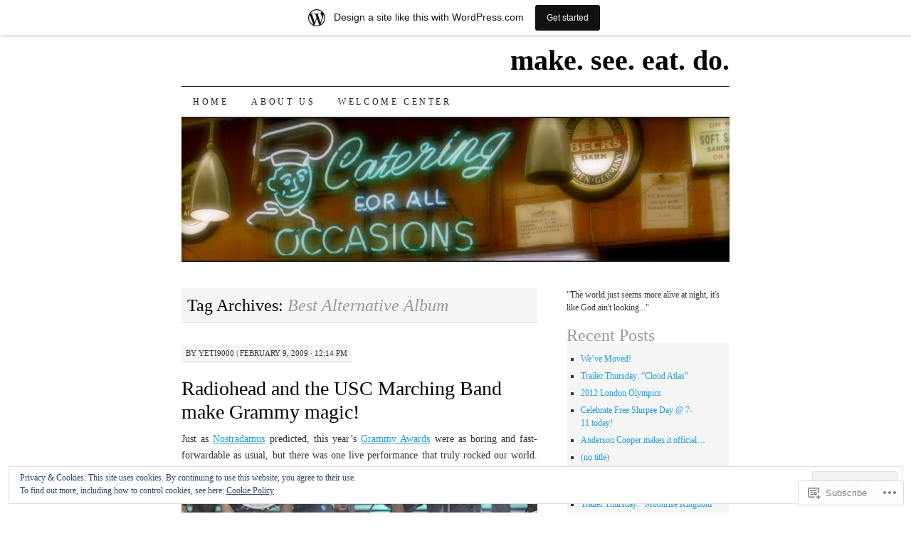

--- FILE ---
content_type: text/html; charset=UTF-8
request_url: https://beastandbean.wordpress.com/tag/best-alternative-album/
body_size: 24873
content:
<!DOCTYPE html>
<!--[if IE 7]>
<html id="ie7" lang="en">
<![endif]-->
<!--[if (gt IE 7) | (!IE)]><!-->
<html lang="en">
<!--<![endif]-->
<head>
<meta charset="UTF-8" />
<title>Best Alternative Album | make. see. eat. do.</title>
<link rel="profile" href="http://gmpg.org/xfn/11" />
<link rel="pingback" href="https://beastandbean.wordpress.com/xmlrpc.php" />
<meta name='robots' content='max-image-preview:large' />
<link rel='dns-prefetch' href='//s0.wp.com' />
<link rel='dns-prefetch' href='//af.pubmine.com' />
<link rel="alternate" type="application/rss+xml" title="make. see. eat. do. &raquo; Feed" href="https://beastandbean.wordpress.com/feed/" />
<link rel="alternate" type="application/rss+xml" title="make. see. eat. do. &raquo; Comments Feed" href="https://beastandbean.wordpress.com/comments/feed/" />
<link rel="alternate" type="application/rss+xml" title="make. see. eat. do. &raquo; Best Alternative Album Tag Feed" href="https://beastandbean.wordpress.com/tag/best-alternative-album/feed/" />
	<script type="text/javascript">
		/* <![CDATA[ */
		function addLoadEvent(func) {
			var oldonload = window.onload;
			if (typeof window.onload != 'function') {
				window.onload = func;
			} else {
				window.onload = function () {
					oldonload();
					func();
				}
			}
		}
		/* ]]> */
	</script>
	<link crossorigin='anonymous' rel='stylesheet' id='all-css-0-1' href='/_static/??/wp-content/mu-plugins/widgets/eu-cookie-law/templates/style.css,/wp-content/blog-plugins/marketing-bar/css/marketing-bar.css?m=1761640963j&cssminify=yes' type='text/css' media='all' />
<style id='wp-emoji-styles-inline-css'>

	img.wp-smiley, img.emoji {
		display: inline !important;
		border: none !important;
		box-shadow: none !important;
		height: 1em !important;
		width: 1em !important;
		margin: 0 0.07em !important;
		vertical-align: -0.1em !important;
		background: none !important;
		padding: 0 !important;
	}
/*# sourceURL=wp-emoji-styles-inline-css */
</style>
<link crossorigin='anonymous' rel='stylesheet' id='all-css-2-1' href='/wp-content/plugins/gutenberg-core/v22.4.0/build/styles/block-library/style.min.css?m=1768935615i&cssminify=yes' type='text/css' media='all' />
<style id='wp-block-library-inline-css'>
.has-text-align-justify {
	text-align:justify;
}
.has-text-align-justify{text-align:justify;}

/*# sourceURL=wp-block-library-inline-css */
</style><style id='global-styles-inline-css'>
:root{--wp--preset--aspect-ratio--square: 1;--wp--preset--aspect-ratio--4-3: 4/3;--wp--preset--aspect-ratio--3-4: 3/4;--wp--preset--aspect-ratio--3-2: 3/2;--wp--preset--aspect-ratio--2-3: 2/3;--wp--preset--aspect-ratio--16-9: 16/9;--wp--preset--aspect-ratio--9-16: 9/16;--wp--preset--color--black: #000000;--wp--preset--color--cyan-bluish-gray: #abb8c3;--wp--preset--color--white: #ffffff;--wp--preset--color--pale-pink: #f78da7;--wp--preset--color--vivid-red: #cf2e2e;--wp--preset--color--luminous-vivid-orange: #ff6900;--wp--preset--color--luminous-vivid-amber: #fcb900;--wp--preset--color--light-green-cyan: #7bdcb5;--wp--preset--color--vivid-green-cyan: #00d084;--wp--preset--color--pale-cyan-blue: #8ed1fc;--wp--preset--color--vivid-cyan-blue: #0693e3;--wp--preset--color--vivid-purple: #9b51e0;--wp--preset--gradient--vivid-cyan-blue-to-vivid-purple: linear-gradient(135deg,rgb(6,147,227) 0%,rgb(155,81,224) 100%);--wp--preset--gradient--light-green-cyan-to-vivid-green-cyan: linear-gradient(135deg,rgb(122,220,180) 0%,rgb(0,208,130) 100%);--wp--preset--gradient--luminous-vivid-amber-to-luminous-vivid-orange: linear-gradient(135deg,rgb(252,185,0) 0%,rgb(255,105,0) 100%);--wp--preset--gradient--luminous-vivid-orange-to-vivid-red: linear-gradient(135deg,rgb(255,105,0) 0%,rgb(207,46,46) 100%);--wp--preset--gradient--very-light-gray-to-cyan-bluish-gray: linear-gradient(135deg,rgb(238,238,238) 0%,rgb(169,184,195) 100%);--wp--preset--gradient--cool-to-warm-spectrum: linear-gradient(135deg,rgb(74,234,220) 0%,rgb(151,120,209) 20%,rgb(207,42,186) 40%,rgb(238,44,130) 60%,rgb(251,105,98) 80%,rgb(254,248,76) 100%);--wp--preset--gradient--blush-light-purple: linear-gradient(135deg,rgb(255,206,236) 0%,rgb(152,150,240) 100%);--wp--preset--gradient--blush-bordeaux: linear-gradient(135deg,rgb(254,205,165) 0%,rgb(254,45,45) 50%,rgb(107,0,62) 100%);--wp--preset--gradient--luminous-dusk: linear-gradient(135deg,rgb(255,203,112) 0%,rgb(199,81,192) 50%,rgb(65,88,208) 100%);--wp--preset--gradient--pale-ocean: linear-gradient(135deg,rgb(255,245,203) 0%,rgb(182,227,212) 50%,rgb(51,167,181) 100%);--wp--preset--gradient--electric-grass: linear-gradient(135deg,rgb(202,248,128) 0%,rgb(113,206,126) 100%);--wp--preset--gradient--midnight: linear-gradient(135deg,rgb(2,3,129) 0%,rgb(40,116,252) 100%);--wp--preset--font-size--small: 13px;--wp--preset--font-size--medium: 20px;--wp--preset--font-size--large: 36px;--wp--preset--font-size--x-large: 42px;--wp--preset--font-family--albert-sans: 'Albert Sans', sans-serif;--wp--preset--font-family--alegreya: Alegreya, serif;--wp--preset--font-family--arvo: Arvo, serif;--wp--preset--font-family--bodoni-moda: 'Bodoni Moda', serif;--wp--preset--font-family--bricolage-grotesque: 'Bricolage Grotesque', sans-serif;--wp--preset--font-family--cabin: Cabin, sans-serif;--wp--preset--font-family--chivo: Chivo, sans-serif;--wp--preset--font-family--commissioner: Commissioner, sans-serif;--wp--preset--font-family--cormorant: Cormorant, serif;--wp--preset--font-family--courier-prime: 'Courier Prime', monospace;--wp--preset--font-family--crimson-pro: 'Crimson Pro', serif;--wp--preset--font-family--dm-mono: 'DM Mono', monospace;--wp--preset--font-family--dm-sans: 'DM Sans', sans-serif;--wp--preset--font-family--dm-serif-display: 'DM Serif Display', serif;--wp--preset--font-family--domine: Domine, serif;--wp--preset--font-family--eb-garamond: 'EB Garamond', serif;--wp--preset--font-family--epilogue: Epilogue, sans-serif;--wp--preset--font-family--fahkwang: Fahkwang, sans-serif;--wp--preset--font-family--figtree: Figtree, sans-serif;--wp--preset--font-family--fira-sans: 'Fira Sans', sans-serif;--wp--preset--font-family--fjalla-one: 'Fjalla One', sans-serif;--wp--preset--font-family--fraunces: Fraunces, serif;--wp--preset--font-family--gabarito: Gabarito, system-ui;--wp--preset--font-family--ibm-plex-mono: 'IBM Plex Mono', monospace;--wp--preset--font-family--ibm-plex-sans: 'IBM Plex Sans', sans-serif;--wp--preset--font-family--ibarra-real-nova: 'Ibarra Real Nova', serif;--wp--preset--font-family--instrument-serif: 'Instrument Serif', serif;--wp--preset--font-family--inter: Inter, sans-serif;--wp--preset--font-family--josefin-sans: 'Josefin Sans', sans-serif;--wp--preset--font-family--jost: Jost, sans-serif;--wp--preset--font-family--libre-baskerville: 'Libre Baskerville', serif;--wp--preset--font-family--libre-franklin: 'Libre Franklin', sans-serif;--wp--preset--font-family--literata: Literata, serif;--wp--preset--font-family--lora: Lora, serif;--wp--preset--font-family--merriweather: Merriweather, serif;--wp--preset--font-family--montserrat: Montserrat, sans-serif;--wp--preset--font-family--newsreader: Newsreader, serif;--wp--preset--font-family--noto-sans-mono: 'Noto Sans Mono', sans-serif;--wp--preset--font-family--nunito: Nunito, sans-serif;--wp--preset--font-family--open-sans: 'Open Sans', sans-serif;--wp--preset--font-family--overpass: Overpass, sans-serif;--wp--preset--font-family--pt-serif: 'PT Serif', serif;--wp--preset--font-family--petrona: Petrona, serif;--wp--preset--font-family--piazzolla: Piazzolla, serif;--wp--preset--font-family--playfair-display: 'Playfair Display', serif;--wp--preset--font-family--plus-jakarta-sans: 'Plus Jakarta Sans', sans-serif;--wp--preset--font-family--poppins: Poppins, sans-serif;--wp--preset--font-family--raleway: Raleway, sans-serif;--wp--preset--font-family--roboto: Roboto, sans-serif;--wp--preset--font-family--roboto-slab: 'Roboto Slab', serif;--wp--preset--font-family--rubik: Rubik, sans-serif;--wp--preset--font-family--rufina: Rufina, serif;--wp--preset--font-family--sora: Sora, sans-serif;--wp--preset--font-family--source-sans-3: 'Source Sans 3', sans-serif;--wp--preset--font-family--source-serif-4: 'Source Serif 4', serif;--wp--preset--font-family--space-mono: 'Space Mono', monospace;--wp--preset--font-family--syne: Syne, sans-serif;--wp--preset--font-family--texturina: Texturina, serif;--wp--preset--font-family--urbanist: Urbanist, sans-serif;--wp--preset--font-family--work-sans: 'Work Sans', sans-serif;--wp--preset--spacing--20: 0.44rem;--wp--preset--spacing--30: 0.67rem;--wp--preset--spacing--40: 1rem;--wp--preset--spacing--50: 1.5rem;--wp--preset--spacing--60: 2.25rem;--wp--preset--spacing--70: 3.38rem;--wp--preset--spacing--80: 5.06rem;--wp--preset--shadow--natural: 6px 6px 9px rgba(0, 0, 0, 0.2);--wp--preset--shadow--deep: 12px 12px 50px rgba(0, 0, 0, 0.4);--wp--preset--shadow--sharp: 6px 6px 0px rgba(0, 0, 0, 0.2);--wp--preset--shadow--outlined: 6px 6px 0px -3px rgb(255, 255, 255), 6px 6px rgb(0, 0, 0);--wp--preset--shadow--crisp: 6px 6px 0px rgb(0, 0, 0);}:where(body) { margin: 0; }:where(.is-layout-flex){gap: 0.5em;}:where(.is-layout-grid){gap: 0.5em;}body .is-layout-flex{display: flex;}.is-layout-flex{flex-wrap: wrap;align-items: center;}.is-layout-flex > :is(*, div){margin: 0;}body .is-layout-grid{display: grid;}.is-layout-grid > :is(*, div){margin: 0;}body{padding-top: 0px;padding-right: 0px;padding-bottom: 0px;padding-left: 0px;}:root :where(.wp-element-button, .wp-block-button__link){background-color: #32373c;border-width: 0;color: #fff;font-family: inherit;font-size: inherit;font-style: inherit;font-weight: inherit;letter-spacing: inherit;line-height: inherit;padding-top: calc(0.667em + 2px);padding-right: calc(1.333em + 2px);padding-bottom: calc(0.667em + 2px);padding-left: calc(1.333em + 2px);text-decoration: none;text-transform: inherit;}.has-black-color{color: var(--wp--preset--color--black) !important;}.has-cyan-bluish-gray-color{color: var(--wp--preset--color--cyan-bluish-gray) !important;}.has-white-color{color: var(--wp--preset--color--white) !important;}.has-pale-pink-color{color: var(--wp--preset--color--pale-pink) !important;}.has-vivid-red-color{color: var(--wp--preset--color--vivid-red) !important;}.has-luminous-vivid-orange-color{color: var(--wp--preset--color--luminous-vivid-orange) !important;}.has-luminous-vivid-amber-color{color: var(--wp--preset--color--luminous-vivid-amber) !important;}.has-light-green-cyan-color{color: var(--wp--preset--color--light-green-cyan) !important;}.has-vivid-green-cyan-color{color: var(--wp--preset--color--vivid-green-cyan) !important;}.has-pale-cyan-blue-color{color: var(--wp--preset--color--pale-cyan-blue) !important;}.has-vivid-cyan-blue-color{color: var(--wp--preset--color--vivid-cyan-blue) !important;}.has-vivid-purple-color{color: var(--wp--preset--color--vivid-purple) !important;}.has-black-background-color{background-color: var(--wp--preset--color--black) !important;}.has-cyan-bluish-gray-background-color{background-color: var(--wp--preset--color--cyan-bluish-gray) !important;}.has-white-background-color{background-color: var(--wp--preset--color--white) !important;}.has-pale-pink-background-color{background-color: var(--wp--preset--color--pale-pink) !important;}.has-vivid-red-background-color{background-color: var(--wp--preset--color--vivid-red) !important;}.has-luminous-vivid-orange-background-color{background-color: var(--wp--preset--color--luminous-vivid-orange) !important;}.has-luminous-vivid-amber-background-color{background-color: var(--wp--preset--color--luminous-vivid-amber) !important;}.has-light-green-cyan-background-color{background-color: var(--wp--preset--color--light-green-cyan) !important;}.has-vivid-green-cyan-background-color{background-color: var(--wp--preset--color--vivid-green-cyan) !important;}.has-pale-cyan-blue-background-color{background-color: var(--wp--preset--color--pale-cyan-blue) !important;}.has-vivid-cyan-blue-background-color{background-color: var(--wp--preset--color--vivid-cyan-blue) !important;}.has-vivid-purple-background-color{background-color: var(--wp--preset--color--vivid-purple) !important;}.has-black-border-color{border-color: var(--wp--preset--color--black) !important;}.has-cyan-bluish-gray-border-color{border-color: var(--wp--preset--color--cyan-bluish-gray) !important;}.has-white-border-color{border-color: var(--wp--preset--color--white) !important;}.has-pale-pink-border-color{border-color: var(--wp--preset--color--pale-pink) !important;}.has-vivid-red-border-color{border-color: var(--wp--preset--color--vivid-red) !important;}.has-luminous-vivid-orange-border-color{border-color: var(--wp--preset--color--luminous-vivid-orange) !important;}.has-luminous-vivid-amber-border-color{border-color: var(--wp--preset--color--luminous-vivid-amber) !important;}.has-light-green-cyan-border-color{border-color: var(--wp--preset--color--light-green-cyan) !important;}.has-vivid-green-cyan-border-color{border-color: var(--wp--preset--color--vivid-green-cyan) !important;}.has-pale-cyan-blue-border-color{border-color: var(--wp--preset--color--pale-cyan-blue) !important;}.has-vivid-cyan-blue-border-color{border-color: var(--wp--preset--color--vivid-cyan-blue) !important;}.has-vivid-purple-border-color{border-color: var(--wp--preset--color--vivid-purple) !important;}.has-vivid-cyan-blue-to-vivid-purple-gradient-background{background: var(--wp--preset--gradient--vivid-cyan-blue-to-vivid-purple) !important;}.has-light-green-cyan-to-vivid-green-cyan-gradient-background{background: var(--wp--preset--gradient--light-green-cyan-to-vivid-green-cyan) !important;}.has-luminous-vivid-amber-to-luminous-vivid-orange-gradient-background{background: var(--wp--preset--gradient--luminous-vivid-amber-to-luminous-vivid-orange) !important;}.has-luminous-vivid-orange-to-vivid-red-gradient-background{background: var(--wp--preset--gradient--luminous-vivid-orange-to-vivid-red) !important;}.has-very-light-gray-to-cyan-bluish-gray-gradient-background{background: var(--wp--preset--gradient--very-light-gray-to-cyan-bluish-gray) !important;}.has-cool-to-warm-spectrum-gradient-background{background: var(--wp--preset--gradient--cool-to-warm-spectrum) !important;}.has-blush-light-purple-gradient-background{background: var(--wp--preset--gradient--blush-light-purple) !important;}.has-blush-bordeaux-gradient-background{background: var(--wp--preset--gradient--blush-bordeaux) !important;}.has-luminous-dusk-gradient-background{background: var(--wp--preset--gradient--luminous-dusk) !important;}.has-pale-ocean-gradient-background{background: var(--wp--preset--gradient--pale-ocean) !important;}.has-electric-grass-gradient-background{background: var(--wp--preset--gradient--electric-grass) !important;}.has-midnight-gradient-background{background: var(--wp--preset--gradient--midnight) !important;}.has-small-font-size{font-size: var(--wp--preset--font-size--small) !important;}.has-medium-font-size{font-size: var(--wp--preset--font-size--medium) !important;}.has-large-font-size{font-size: var(--wp--preset--font-size--large) !important;}.has-x-large-font-size{font-size: var(--wp--preset--font-size--x-large) !important;}.has-albert-sans-font-family{font-family: var(--wp--preset--font-family--albert-sans) !important;}.has-alegreya-font-family{font-family: var(--wp--preset--font-family--alegreya) !important;}.has-arvo-font-family{font-family: var(--wp--preset--font-family--arvo) !important;}.has-bodoni-moda-font-family{font-family: var(--wp--preset--font-family--bodoni-moda) !important;}.has-bricolage-grotesque-font-family{font-family: var(--wp--preset--font-family--bricolage-grotesque) !important;}.has-cabin-font-family{font-family: var(--wp--preset--font-family--cabin) !important;}.has-chivo-font-family{font-family: var(--wp--preset--font-family--chivo) !important;}.has-commissioner-font-family{font-family: var(--wp--preset--font-family--commissioner) !important;}.has-cormorant-font-family{font-family: var(--wp--preset--font-family--cormorant) !important;}.has-courier-prime-font-family{font-family: var(--wp--preset--font-family--courier-prime) !important;}.has-crimson-pro-font-family{font-family: var(--wp--preset--font-family--crimson-pro) !important;}.has-dm-mono-font-family{font-family: var(--wp--preset--font-family--dm-mono) !important;}.has-dm-sans-font-family{font-family: var(--wp--preset--font-family--dm-sans) !important;}.has-dm-serif-display-font-family{font-family: var(--wp--preset--font-family--dm-serif-display) !important;}.has-domine-font-family{font-family: var(--wp--preset--font-family--domine) !important;}.has-eb-garamond-font-family{font-family: var(--wp--preset--font-family--eb-garamond) !important;}.has-epilogue-font-family{font-family: var(--wp--preset--font-family--epilogue) !important;}.has-fahkwang-font-family{font-family: var(--wp--preset--font-family--fahkwang) !important;}.has-figtree-font-family{font-family: var(--wp--preset--font-family--figtree) !important;}.has-fira-sans-font-family{font-family: var(--wp--preset--font-family--fira-sans) !important;}.has-fjalla-one-font-family{font-family: var(--wp--preset--font-family--fjalla-one) !important;}.has-fraunces-font-family{font-family: var(--wp--preset--font-family--fraunces) !important;}.has-gabarito-font-family{font-family: var(--wp--preset--font-family--gabarito) !important;}.has-ibm-plex-mono-font-family{font-family: var(--wp--preset--font-family--ibm-plex-mono) !important;}.has-ibm-plex-sans-font-family{font-family: var(--wp--preset--font-family--ibm-plex-sans) !important;}.has-ibarra-real-nova-font-family{font-family: var(--wp--preset--font-family--ibarra-real-nova) !important;}.has-instrument-serif-font-family{font-family: var(--wp--preset--font-family--instrument-serif) !important;}.has-inter-font-family{font-family: var(--wp--preset--font-family--inter) !important;}.has-josefin-sans-font-family{font-family: var(--wp--preset--font-family--josefin-sans) !important;}.has-jost-font-family{font-family: var(--wp--preset--font-family--jost) !important;}.has-libre-baskerville-font-family{font-family: var(--wp--preset--font-family--libre-baskerville) !important;}.has-libre-franklin-font-family{font-family: var(--wp--preset--font-family--libre-franklin) !important;}.has-literata-font-family{font-family: var(--wp--preset--font-family--literata) !important;}.has-lora-font-family{font-family: var(--wp--preset--font-family--lora) !important;}.has-merriweather-font-family{font-family: var(--wp--preset--font-family--merriweather) !important;}.has-montserrat-font-family{font-family: var(--wp--preset--font-family--montserrat) !important;}.has-newsreader-font-family{font-family: var(--wp--preset--font-family--newsreader) !important;}.has-noto-sans-mono-font-family{font-family: var(--wp--preset--font-family--noto-sans-mono) !important;}.has-nunito-font-family{font-family: var(--wp--preset--font-family--nunito) !important;}.has-open-sans-font-family{font-family: var(--wp--preset--font-family--open-sans) !important;}.has-overpass-font-family{font-family: var(--wp--preset--font-family--overpass) !important;}.has-pt-serif-font-family{font-family: var(--wp--preset--font-family--pt-serif) !important;}.has-petrona-font-family{font-family: var(--wp--preset--font-family--petrona) !important;}.has-piazzolla-font-family{font-family: var(--wp--preset--font-family--piazzolla) !important;}.has-playfair-display-font-family{font-family: var(--wp--preset--font-family--playfair-display) !important;}.has-plus-jakarta-sans-font-family{font-family: var(--wp--preset--font-family--plus-jakarta-sans) !important;}.has-poppins-font-family{font-family: var(--wp--preset--font-family--poppins) !important;}.has-raleway-font-family{font-family: var(--wp--preset--font-family--raleway) !important;}.has-roboto-font-family{font-family: var(--wp--preset--font-family--roboto) !important;}.has-roboto-slab-font-family{font-family: var(--wp--preset--font-family--roboto-slab) !important;}.has-rubik-font-family{font-family: var(--wp--preset--font-family--rubik) !important;}.has-rufina-font-family{font-family: var(--wp--preset--font-family--rufina) !important;}.has-sora-font-family{font-family: var(--wp--preset--font-family--sora) !important;}.has-source-sans-3-font-family{font-family: var(--wp--preset--font-family--source-sans-3) !important;}.has-source-serif-4-font-family{font-family: var(--wp--preset--font-family--source-serif-4) !important;}.has-space-mono-font-family{font-family: var(--wp--preset--font-family--space-mono) !important;}.has-syne-font-family{font-family: var(--wp--preset--font-family--syne) !important;}.has-texturina-font-family{font-family: var(--wp--preset--font-family--texturina) !important;}.has-urbanist-font-family{font-family: var(--wp--preset--font-family--urbanist) !important;}.has-work-sans-font-family{font-family: var(--wp--preset--font-family--work-sans) !important;}
/*# sourceURL=global-styles-inline-css */
</style>

<style id='classic-theme-styles-inline-css'>
.wp-block-button__link{background-color:#32373c;border-radius:9999px;box-shadow:none;color:#fff;font-size:1.125em;padding:calc(.667em + 2px) calc(1.333em + 2px);text-decoration:none}.wp-block-file__button{background:#32373c;color:#fff}.wp-block-accordion-heading{margin:0}.wp-block-accordion-heading__toggle{background-color:inherit!important;color:inherit!important}.wp-block-accordion-heading__toggle:not(:focus-visible){outline:none}.wp-block-accordion-heading__toggle:focus,.wp-block-accordion-heading__toggle:hover{background-color:inherit!important;border:none;box-shadow:none;color:inherit;padding:var(--wp--preset--spacing--20,1em) 0;text-decoration:none}.wp-block-accordion-heading__toggle:focus-visible{outline:auto;outline-offset:0}
/*# sourceURL=/wp-content/plugins/gutenberg-core/v22.4.0/build/styles/block-library/classic.min.css */
</style>
<link crossorigin='anonymous' rel='stylesheet' id='all-css-4-1' href='/_static/??-eJyFkNFuwzAIRX+oBKWpuuxh6rfEDvXY7NgypNn+vqTT1k2T0hcE6B4ugEsBnyelSbHEOfAk6LOL2b8L7pu2b1oQTiUSVLo0BxxZ9EcBop+RGi+yw1+D0gz3WZWsn8qgqyLRyANFSibbwhYeA6nh8p2D0sc2UswGnCuVRMBi4jmBvpqX/OO+2lhmh4Wjr3nBh6dUsqODpeG21r3cggJlsFcNynn6U8A5DlxX9JRe2qdDe3zuuq5/uwKTu5Us&cssminify=yes' type='text/css' media='all' />
<style id='jetpack-global-styles-frontend-style-inline-css'>
:root { --font-headings: unset; --font-base: unset; --font-headings-default: -apple-system,BlinkMacSystemFont,"Segoe UI",Roboto,Oxygen-Sans,Ubuntu,Cantarell,"Helvetica Neue",sans-serif; --font-base-default: -apple-system,BlinkMacSystemFont,"Segoe UI",Roboto,Oxygen-Sans,Ubuntu,Cantarell,"Helvetica Neue",sans-serif;}
/*# sourceURL=jetpack-global-styles-frontend-style-inline-css */
</style>
<link crossorigin='anonymous' rel='stylesheet' id='all-css-6-1' href='/wp-content/themes/h4/global.css?m=1420737423i&cssminify=yes' type='text/css' media='all' />
<script type="text/javascript" id="wpcom-actionbar-placeholder-js-extra">
/* <![CDATA[ */
var actionbardata = {"siteID":"1599658","postID":"0","siteURL":"https://beastandbean.wordpress.com","xhrURL":"https://beastandbean.wordpress.com/wp-admin/admin-ajax.php","nonce":"683dbee943","isLoggedIn":"","statusMessage":"","subsEmailDefault":"instantly","proxyScriptUrl":"https://s0.wp.com/wp-content/js/wpcom-proxy-request.js?m=1513050504i&amp;ver=20211021","i18n":{"followedText":"New posts from this site will now appear in your \u003Ca href=\"https://wordpress.com/reader\"\u003EReader\u003C/a\u003E","foldBar":"Collapse this bar","unfoldBar":"Expand this bar","shortLinkCopied":"Shortlink copied to clipboard."}};
//# sourceURL=wpcom-actionbar-placeholder-js-extra
/* ]]> */
</script>
<script type="text/javascript" id="jetpack-mu-wpcom-settings-js-before">
/* <![CDATA[ */
var JETPACK_MU_WPCOM_SETTINGS = {"assetsUrl":"https://s0.wp.com/wp-content/mu-plugins/jetpack-mu-wpcom-plugin/moon/jetpack_vendor/automattic/jetpack-mu-wpcom/src/build/"};
//# sourceURL=jetpack-mu-wpcom-settings-js-before
/* ]]> */
</script>
<script crossorigin='anonymous' type='text/javascript'  src='/_static/??/wp-content/js/rlt-proxy.js,/wp-content/blog-plugins/wordads-classes/js/cmp/v2/cmp-non-gdpr.js?m=1720530689j'></script>
<script type="text/javascript" id="rlt-proxy-js-after">
/* <![CDATA[ */
	rltInitialize( {"token":null,"iframeOrigins":["https:\/\/widgets.wp.com"]} );
//# sourceURL=rlt-proxy-js-after
/* ]]> */
</script>
<link rel="EditURI" type="application/rsd+xml" title="RSD" href="https://beastandbean.wordpress.com/xmlrpc.php?rsd" />
<meta name="generator" content="WordPress.com" />

<!-- Jetpack Open Graph Tags -->
<meta property="og:type" content="website" />
<meta property="og:title" content="Best Alternative Album &#8211; make. see. eat. do." />
<meta property="og:url" content="https://beastandbean.wordpress.com/tag/best-alternative-album/" />
<meta property="og:site_name" content="make. see. eat. do." />
<meta property="og:image" content="https://secure.gravatar.com/blavatar/23f7ac316d3cfd983c82e90c6d734daa930ae9d5a5a91b4d589ba96f51789a52?s=200&#038;ts=1769426887" />
<meta property="og:image:width" content="200" />
<meta property="og:image:height" content="200" />
<meta property="og:image:alt" content="" />
<meta property="og:locale" content="en_US" />
<meta property="fb:app_id" content="249643311490" />

<!-- End Jetpack Open Graph Tags -->
<link rel="shortcut icon" type="image/x-icon" href="https://secure.gravatar.com/blavatar/23f7ac316d3cfd983c82e90c6d734daa930ae9d5a5a91b4d589ba96f51789a52?s=32" sizes="16x16" />
<link rel="icon" type="image/x-icon" href="https://secure.gravatar.com/blavatar/23f7ac316d3cfd983c82e90c6d734daa930ae9d5a5a91b4d589ba96f51789a52?s=32" sizes="16x16" />
<link rel="apple-touch-icon" href="https://secure.gravatar.com/blavatar/23f7ac316d3cfd983c82e90c6d734daa930ae9d5a5a91b4d589ba96f51789a52?s=114" />
<link rel='openid.server' href='https://beastandbean.wordpress.com/?openidserver=1' />
<link rel='openid.delegate' href='https://beastandbean.wordpress.com/' />
<link rel="search" type="application/opensearchdescription+xml" href="https://beastandbean.wordpress.com/osd.xml" title="make. see. eat. do." />
<link rel="search" type="application/opensearchdescription+xml" href="https://s1.wp.com/opensearch.xml" title="WordPress.com" />
<style type="text/css">.recentcomments a{display:inline !important;padding:0 !important;margin:0 !important;}</style>		<style type="text/css">
			.recentcomments a {
				display: inline !important;
				padding: 0 !important;
				margin: 0 !important;
			}

			table.recentcommentsavatartop img.avatar, table.recentcommentsavatarend img.avatar {
				border: 0px;
				margin: 0;
			}

			table.recentcommentsavatartop a, table.recentcommentsavatarend a {
				border: 0px !important;
				background-color: transparent !important;
			}

			td.recentcommentsavatarend, td.recentcommentsavatartop {
				padding: 0px 0px 1px 0px;
				margin: 0px;
			}

			td.recentcommentstextend {
				border: none !important;
				padding: 0px 0px 2px 10px;
			}

			.rtl td.recentcommentstextend {
				padding: 0px 10px 2px 0px;
			}

			td.recentcommentstexttop {
				border: none;
				padding: 0px 0px 0px 10px;
			}

			.rtl td.recentcommentstexttop {
				padding: 0px 10px 0px 0px;
			}
		</style>
		<meta name="description" content="Posts about Best Alternative Album written by yeti9000" />
<script type="text/javascript">
/* <![CDATA[ */
var wa_client = {}; wa_client.cmd = []; wa_client.config = { 'blog_id': 1599658, 'blog_language': 'en', 'is_wordads': false, 'hosting_type': 0, 'afp_account_id': null, 'afp_host_id': 5038568878849053, 'theme': 'pub/pilcrow', '_': { 'title': 'Advertisement', 'privacy_settings': 'Privacy Settings' }, 'formats': [ 'belowpost', 'bottom_sticky', 'sidebar_sticky_right', 'sidebar', 'gutenberg_rectangle', 'gutenberg_leaderboard', 'gutenberg_mobile_leaderboard', 'gutenberg_skyscraper' ] };
/* ]]> */
</script>
		<script type="text/javascript">

			window.doNotSellCallback = function() {

				var linkElements = [
					'a[href="https://wordpress.com/?ref=footer_blog"]',
					'a[href="https://wordpress.com/?ref=footer_website"]',
					'a[href="https://wordpress.com/?ref=vertical_footer"]',
					'a[href^="https://wordpress.com/?ref=footer_segment_"]',
				].join(',');

				var dnsLink = document.createElement( 'a' );
				dnsLink.href = 'https://wordpress.com/advertising-program-optout/';
				dnsLink.classList.add( 'do-not-sell-link' );
				dnsLink.rel = 'nofollow';
				dnsLink.style.marginLeft = '0.5em';
				dnsLink.textContent = 'Do Not Sell or Share My Personal Information';

				var creditLinks = document.querySelectorAll( linkElements );

				if ( 0 === creditLinks.length ) {
					return false;
				}

				Array.prototype.forEach.call( creditLinks, function( el ) {
					el.insertAdjacentElement( 'afterend', dnsLink );
				});

				return true;
			};

		</script>
		<script type="text/javascript">
	window.google_analytics_uacct = "UA-52447-2";
</script>

<script type="text/javascript">
	var _gaq = _gaq || [];
	_gaq.push(['_setAccount', 'UA-52447-2']);
	_gaq.push(['_gat._anonymizeIp']);
	_gaq.push(['_setDomainName', 'wordpress.com']);
	_gaq.push(['_initData']);
	_gaq.push(['_trackPageview']);

	(function() {
		var ga = document.createElement('script'); ga.type = 'text/javascript'; ga.async = true;
		ga.src = ('https:' == document.location.protocol ? 'https://ssl' : 'http://www') + '.google-analytics.com/ga.js';
		(document.getElementsByTagName('head')[0] || document.getElementsByTagName('body')[0]).appendChild(ga);
	})();
</script>
<link crossorigin='anonymous' rel='stylesheet' id='all-css-0-3' href='/_static/??-eJydzMEKwkAMBNAfcg3VSr2InyJtGsq22U1osiz+vS2oZ/E2MwwPqgaU7JQdUgnKZYrZYCbXHpd3hySS4REzwsCCi4HVqLQe0ewAvwtJxsJkgP0qxYi/p8/wL1jjOJEbuGhQsS2ZP5l27p5uTXc5n65t17TzC87EWdk=&cssminify=yes' type='text/css' media='all' />
</head>

<body class="archive tag tag-best-alternative-album tag-14289676 wp-theme-pubpilcrow customizer-styles-applied two-column content-sidebar color-light jetpack-reblog-enabled has-marketing-bar has-marketing-bar-theme-pilcrow">
<div id="container" class="hfeed">
	<div id="page" class="blog">
		<div id="header">
						<div id="site-title">
				<span>
					<a href="https://beastandbean.wordpress.com/" title="make. see. eat. do." rel="home">make. see. eat. do.</a>
				</span>
			</div>

			<div id="nav" role="navigation">
			  				<div class="skip-link screen-reader-text"><a href="#content" title="Skip to content">Skip to content</a></div>
								<div class="menu"><ul>
<li ><a href="https://beastandbean.wordpress.com/">Home</a></li><li class="page_item page-item-2"><a href="https://beastandbean.wordpress.com/about/">About Us</a></li>
<li class="page_item page-item-27"><a href="https://beastandbean.wordpress.com/27-2/">Welcome Center</a></li>
</ul></div>
			</div><!-- #nav -->

			<div id="pic">
				<a href="https://beastandbean.wordpress.com/" rel="home">
										<img src="https://beastandbean.wordpress.com/wp-content/uploads/2010/07/cropped-img_5500.jpg" width="770" height="200" alt="" />
								</a>
			</div><!-- #pic -->
		</div><!-- #header -->

		<div id="content-box">

<div id="content-container">
	<div id="content" role="main">

		<h1 class="page-title archive-head">
			Tag Archives: <span>Best Alternative Album</span>		</h1>

		
<div id="post-3440" class="post-3440 post type-post status-publish format-standard hentry category-hear category-see tag-in-rainbows tag-in-rainbows-cover-art tag-adele tag-award-season tag-award-season-2009 tag-award-shows tag-best-alternative-album tag-best-box-or-limited-edition-package tag-best-new-artist tag-chris-martin tag-coldplay tag-grammy-awards tag-grammy-awards-2009 tag-grammy-awards-on-cbs tag-grammys tag-gwyneth-paltrow tag-jonas-brothers tag-radiohead-and-the-usc-marching-band tag-radiohead-at-the-grammys tag-radiohead-at-the-staples-center tag-radiohead-box-set tag-radiohead-grammys tag-thom-yorke tag-uk tag-uk-music tag-usc-marching-band tag-usc-trojan-marching-band">
	<div class="entry-meta">

		<span class="by-author"><span class="sep">by</span> <span class="author vcard"><a class="url fn n" href="https://beastandbean.wordpress.com/author/yeti9000/" title="View all posts by yeti9000" rel="author">yeti9000</a></span> | </span>February 9, 2009 &middot; 12:14 pm	</div><!-- .entry-meta -->

	<h2 class="entry-title"><a href="https://beastandbean.wordpress.com/2009/02/09/radiohead-and-the-usc-marching-band-make-grammy-magic/" rel="bookmark">Radiohead and the USC Marching Band make Grammy&nbsp;magic!</a></h2>	<div class="entry entry-content">
		<p style="text-align:justify;">Just as <a href="http://en.wikipedia.org/wiki/Nostradamus">Nostradamus</a> predicted, this year&#8217;s <a href="http://www.grammy.com/">Grammy Awards</a> were as boring and fast-forwardable as usual, but there was one live performance that truly rocked our world. You guessed it&#8230;our boys from <a href="https://beastandbean.wordpress.com/2008/08/29/radiohead-the-hollywood-bowl/">Radiohead</a> did it again.</p>
<p style="text-align:justify;"><img data-attachment-id="3448" data-permalink="https://beastandbean.wordpress.com/2009/02/09/radiohead-and-the-usc-marching-band-make-grammy-magic/3266227482_1aa4a018411/" data-orig-file="https://beastandbean.wordpress.com/wp-content/uploads/2009/02/3266227482_1aa4a018411.jpg" data-orig-size="500,330" data-comments-opened="1" data-image-meta="{&quot;aperture&quot;:&quot;0&quot;,&quot;credit&quot;:&quot;&quot;,&quot;camera&quot;:&quot;&quot;,&quot;caption&quot;:&quot;&quot;,&quot;created_timestamp&quot;:&quot;0&quot;,&quot;copyright&quot;:&quot;&quot;,&quot;focal_length&quot;:&quot;0&quot;,&quot;iso&quot;:&quot;0&quot;,&quot;shutter_speed&quot;:&quot;0&quot;,&quot;title&quot;:&quot;&quot;}" data-image-title="Radiohead @ the Grammys!" data-image-description="" data-image-caption="" data-medium-file="https://beastandbean.wordpress.com/wp-content/uploads/2009/02/3266227482_1aa4a018411.jpg?w=300" data-large-file="https://beastandbean.wordpress.com/wp-content/uploads/2009/02/3266227482_1aa4a018411.jpg?w=500" class="aligncenter size-full wp-image-3448" title="Radiohead @ the Grammys!" src="https://beastandbean.wordpress.com/wp-content/uploads/2009/02/3266227482_1aa4a018411.jpg?w=500&#038;h=330" alt="Radiohead @ the Grammys!" width="500" height="330" srcset="https://beastandbean.wordpress.com/wp-content/uploads/2009/02/3266227482_1aa4a018411.jpg 500w, https://beastandbean.wordpress.com/wp-content/uploads/2009/02/3266227482_1aa4a018411.jpg?w=150&amp;h=99 150w, https://beastandbean.wordpress.com/wp-content/uploads/2009/02/3266227482_1aa4a018411.jpg?w=300&amp;h=198 300w" sizes="(max-width: 500px) 100vw, 500px" /></p>
<p style="text-align:justify;">Not only did Thom Yorke and company take home two awards (one for <a href="http://en.wikipedia.org/wiki/Grammy_Awards_of_2009#Best_Alternative_Music_Album">Best Alternative Album</a> and one for <a href="https://beastandbean.wordpress.com/2007/12/21/in-rainbows-album-art/">Best Box or Limited Edition Package</a>) for their rocking <a href="https://beastandbean.wordpress.com/2007/10/10/the-return-of-radiohead/">&#8220;In Rainbows&#8221;</a> album last night, but they also performed for the first time on the Grammy stage with the very able backing of the <a href="http://www.usc.edu/dept/band/">USC Trojan Marching Band</a>. I know it sounds crazy, but, holy crap&#8230;it was awesome!</p>
<p style="text-align:justify;">
<p style="text-align:justify;">While several of the other performers last night sounded kinda shaky in that big old <a href="http://www.staplescenter.com/">Staples Center</a>, Radiohead and that badass marching band sounded freaking amazing. And you just know those <a href="http://latimesblogs.latimes.com/music_blog/2009/02/radiohead.html">USC dudes</a> &#8212; who wore matching <a href="http://www.waste.uk.com/Store/waste-radiohead-dii-31-10029-alright++black+new+tour+2008!.html">&#8220;In Rainbows&#8221; tour t-shirts</a> like the super soft one I bought earlier this year at the <a href="https://beastandbean.wordpress.com/2008/08/29/radiohead-the-hollywood-bowl/">Hollywood Bowl</a> &#8211;were loving being up there with the premiere act of the night. Seriously, it was kind of magical.</p>
<p style="text-align:justify;">I could have done without presenter <a href="https://beastandbean.wordpress.com/2008/09/27/gwyneth-paltrows-goopcom/">Gwyneth Paltrow&#8217;s</a> strange, 80&#8217;s street whore ensemble, but hey, she introduced our favorite act of the night, so, I can live with it. I do wonder though if she had a hand in those fugly-ass military jackets her husband, <a href="https://beastandbean.wordpress.com/2008/05/02/coldplays-violet-hill/">Coldplay</a> front man <a href="http://en.wikipedia.org/wiki/Chris_Martin">Chris Martin</a>, and his band have been wearing this year. Love their music, and glad to see them get some Grammy love last night, but, wow&#8230;those jackets gotta go.</p>
<p style="text-align:justify;"><img data-attachment-id="3452" data-permalink="https://beastandbean.wordpress.com/2009/02/09/radiohead-and-the-usc-marching-band-make-grammy-magic/3265584293_ae107cb6c8/" data-orig-file="https://beastandbean.wordpress.com/wp-content/uploads/2009/02/3265584293_ae107cb6c8.jpg" data-orig-size="500,357" data-comments-opened="1" data-image-meta="{&quot;aperture&quot;:&quot;0&quot;,&quot;credit&quot;:&quot;&quot;,&quot;camera&quot;:&quot;&quot;,&quot;caption&quot;:&quot;&quot;,&quot;created_timestamp&quot;:&quot;0&quot;,&quot;copyright&quot;:&quot;&quot;,&quot;focal_length&quot;:&quot;0&quot;,&quot;iso&quot;:&quot;0&quot;,&quot;shutter_speed&quot;:&quot;0&quot;,&quot;title&quot;:&quot;&quot;}" data-image-title="Coldplay at the Grammys!" data-image-description="" data-image-caption="" data-medium-file="https://beastandbean.wordpress.com/wp-content/uploads/2009/02/3265584293_ae107cb6c8.jpg?w=300" data-large-file="https://beastandbean.wordpress.com/wp-content/uploads/2009/02/3265584293_ae107cb6c8.jpg?w=500" class="aligncenter size-full wp-image-3452" title="Coldplay at the Grammys!" src="https://beastandbean.wordpress.com/wp-content/uploads/2009/02/3265584293_ae107cb6c8.jpg?w=500&#038;h=357" alt="Coldplay at the Grammys!" width="500" height="357" srcset="https://beastandbean.wordpress.com/wp-content/uploads/2009/02/3265584293_ae107cb6c8.jpg 500w, https://beastandbean.wordpress.com/wp-content/uploads/2009/02/3265584293_ae107cb6c8.jpg?w=150&amp;h=107 150w, https://beastandbean.wordpress.com/wp-content/uploads/2009/02/3265584293_ae107cb6c8.jpg?w=300&amp;h=214 300w" sizes="(max-width: 500px) 100vw, 500px" /></p>
<p style="text-align:justify;"><img data-attachment-id="3449" data-permalink="https://beastandbean.wordpress.com/2009/02/09/radiohead-and-the-usc-marching-band-make-grammy-magic/3266227028_e6089cb071/" data-orig-file="https://beastandbean.wordpress.com/wp-content/uploads/2009/02/3266227028_e6089cb071.jpg" data-orig-size="500,330" data-comments-opened="1" data-image-meta="{&quot;aperture&quot;:&quot;0&quot;,&quot;credit&quot;:&quot;&quot;,&quot;camera&quot;:&quot;&quot;,&quot;caption&quot;:&quot;&quot;,&quot;created_timestamp&quot;:&quot;0&quot;,&quot;copyright&quot;:&quot;&quot;,&quot;focal_length&quot;:&quot;0&quot;,&quot;iso&quot;:&quot;0&quot;,&quot;shutter_speed&quot;:&quot;0&quot;,&quot;title&quot;:&quot;&quot;}" data-image-title="Adele at the Grammys!" data-image-description="" data-image-caption="" data-medium-file="https://beastandbean.wordpress.com/wp-content/uploads/2009/02/3266227028_e6089cb071.jpg?w=300" data-large-file="https://beastandbean.wordpress.com/wp-content/uploads/2009/02/3266227028_e6089cb071.jpg?w=500" class="aligncenter size-full wp-image-3449" title="Adele at the Grammys!" src="https://beastandbean.wordpress.com/wp-content/uploads/2009/02/3266227028_e6089cb071.jpg?w=500&#038;h=330" alt="Adele at the Grammys!" width="500" height="330" srcset="https://beastandbean.wordpress.com/wp-content/uploads/2009/02/3266227028_e6089cb071.jpg 500w, https://beastandbean.wordpress.com/wp-content/uploads/2009/02/3266227028_e6089cb071.jpg?w=150&amp;h=99 150w, https://beastandbean.wordpress.com/wp-content/uploads/2009/02/3266227028_e6089cb071.jpg?w=300&amp;h=198 300w" sizes="(max-width: 500px) 100vw, 500px" /></p>
<p style="text-align:justify;">Oh yeah, also very excited to see <a href="http://www.myspace.com/adelelondon">Adele</a> pick up the <a href="http://en.wikipedia.org/wiki/51st_Grammy_Awards#Best_New_Artist">Best New Artist Grammy</a>. Yay! Finally someone good and musically relevant wins in a category that usually celebrates the greatness of such luminaries as <a href="http://www.paulacole.com/">Paula Cole</a>, <a href="http://www.hootie.com/">Hootie and the Blowfish</a> and the <a href="http://www.youtube.com/watch?v=A81fwLNklSM&amp;feature=related">Starland Vocal Band</a>. And best of all, the <a href="http://www.jonasbrothers.com/">Jonas Brothers</a> went home empty handed. Ha ha, suck it Jo Bros!</p>
<p style="text-align:justify;">Anyway, dying to hear what the rest of you thought of the show, so, comment away, amigos. And in the meantime, kudos again to Radiohead for making our night! You know, they were so good, I think I&#8217;m gonna go undelete that shit and watch it again&#8230;</p>
			</div><!-- .entry-content -->
	
	<div class="entry-links">
		<p class="comment-number"><a href="https://beastandbean.wordpress.com/2009/02/09/radiohead-and-the-usc-marching-band-make-grammy-magic/#comments">6 Comments</a></p>

					<p class="entry-categories tagged">Filed under <a href="https://beastandbean.wordpress.com/category/hear/" rel="category tag">Hear</a>, <a href="https://beastandbean.wordpress.com/category/see/" rel="category tag">See</a></p>
			<p class="entry-tags tagged">Tagged as <a href="https://beastandbean.wordpress.com/tag/in-rainbows/" rel="tag">"In Rainbows"</a>, <a href="https://beastandbean.wordpress.com/tag/in-rainbows-cover-art/" rel="tag">"In Rainbows" cover art</a>, <a href="https://beastandbean.wordpress.com/tag/adele/" rel="tag">Adele</a>, <a href="https://beastandbean.wordpress.com/tag/award-season/" rel="tag">award season</a>, <a href="https://beastandbean.wordpress.com/tag/award-season-2009/" rel="tag">award season 2009</a>, <a href="https://beastandbean.wordpress.com/tag/award-shows/" rel="tag">award shows</a>, <a href="https://beastandbean.wordpress.com/tag/best-alternative-album/" rel="tag">Best Alternative Album</a>, <a href="https://beastandbean.wordpress.com/tag/best-box-or-limited-edition-package/" rel="tag">Best Box or Limited Edition Package</a>, <a href="https://beastandbean.wordpress.com/tag/best-new-artist/" rel="tag">Best New Artist</a>, <a href="https://beastandbean.wordpress.com/tag/chris-martin/" rel="tag">Chris Martin</a>, <a href="https://beastandbean.wordpress.com/tag/coldplay/" rel="tag">Coldplay</a>, <a href="https://beastandbean.wordpress.com/tag/grammy-awards/" rel="tag">Grammy Awards</a>, <a href="https://beastandbean.wordpress.com/tag/grammy-awards-2009/" rel="tag">Grammy Awards 2009</a>, <a href="https://beastandbean.wordpress.com/tag/grammy-awards-on-cbs/" rel="tag">Grammy Awards on CBS</a>, <a href="https://beastandbean.wordpress.com/tag/grammys/" rel="tag">Grammy's</a>, <a href="https://beastandbean.wordpress.com/tag/gwyneth-paltrow/" rel="tag">Gwyneth Paltrow</a>, <a href="https://beastandbean.wordpress.com/tag/jonas-brothers/" rel="tag">Jonas Brothers</a>, <a href="https://beastandbean.wordpress.com/tag/radiohead-and-the-usc-marching-band/" rel="tag">Radiohead and the USC Marching Band</a>, <a href="https://beastandbean.wordpress.com/tag/radiohead-at-the-grammys/" rel="tag">Radiohead at the Grammys</a>, <a href="https://beastandbean.wordpress.com/tag/radiohead-at-the-staples-center/" rel="tag">Radiohead at the Staples Center</a>, <a href="https://beastandbean.wordpress.com/tag/radiohead-box-set/" rel="tag">Radiohead box set</a>, <a href="https://beastandbean.wordpress.com/tag/radiohead-grammys/" rel="tag">Radiohead Grammys</a>, <a href="https://beastandbean.wordpress.com/tag/thom-yorke/" rel="tag">Thom Yorke</a>, <a href="https://beastandbean.wordpress.com/tag/uk/" rel="tag">UK</a>, <a href="https://beastandbean.wordpress.com/tag/uk-music/" rel="tag">UK music</a>, <a href="https://beastandbean.wordpress.com/tag/usc-marching-band/" rel="tag">USC Marching Band</a>, <a href="https://beastandbean.wordpress.com/tag/usc-trojan-marching-band/" rel="tag">USC Trojan Marching Band</a><br /></p>
			</div><!-- .entry-links -->

</div><!-- #post-## -->


	</div><!-- #content -->
</div><!-- #content-container -->


	<div id="sidebar" class="widget-area" role="complementary">
				<ul class="xoxo sidebar-list">

			<li id="text-1" class="widget widget_text">			<div class="textwidget">"The world just seems more alive at night, it's like God ain't looking..."</div>
		</li>
		<li id="recent-posts-2" class="widget widget_recent_entries">
		<h3 class="widget-title">Recent Posts</h3>
		<ul>
											<li>
					<a href="https://beastandbean.wordpress.com/2014/08/19/weve-moved/">We&#8217;ve Moved!</a>
									</li>
											<li>
					<a href="https://beastandbean.wordpress.com/2012/08/03/trailer-thursday-cloud-atlas/">Trailer Thursday: &#8220;Cloud&nbsp;Atlas&#8221;</a>
									</li>
											<li>
					<a href="https://beastandbean.wordpress.com/2012/08/03/2012-london-olympics/">2012 London Olympics</a>
									</li>
											<li>
					<a href="https://beastandbean.wordpress.com/2012/07/12/celebrate-free-slurpee-day-7-11-today/">Celebrate Free Slurpee Day @ 7-11&nbsp;today!</a>
									</li>
											<li>
					<a href="https://beastandbean.wordpress.com/2012/07/03/anderson-cooper-makes-it-official/">Anderson Cooper makes it&nbsp;official&#8230;</a>
									</li>
											<li>
					<a href="https://beastandbean.wordpress.com/2012/06/29/8375/">(no title)</a>
									</li>
											<li>
					<a href="https://beastandbean.wordpress.com/2012/06/07/google-doodle-celebrates-the-drive-in/">Google Doodle Celebrates Drive-In Movie&nbsp;Theatres!</a>
									</li>
											<li>
					<a href="https://beastandbean.wordpress.com/2012/05/31/trailer-thursday-moonrise-kingdom/">Trailer Thursday: &#8220;Moonrise&nbsp;Kingdom&#8221;</a>
									</li>
											<li>
					<a href="https://beastandbean.wordpress.com/2012/05/30/cannes-film-festival-poster-2012/">Cannes Film Festival Poster&nbsp;(2012)</a>
									</li>
											<li>
					<a href="https://beastandbean.wordpress.com/2012/05/24/sprinkles-ice-cream-opens-today-524/">Sprinkles Ice Cream opens&nbsp;today!</a>
									</li>
											<li>
					<a href="https://beastandbean.wordpress.com/2012/05/24/sprinkles-cupcake-atm-machine/">Sprinkles Cupcake ATM&nbsp;Machine</a>
									</li>
											<li>
					<a href="https://beastandbean.wordpress.com/2012/05/12/happy-mothers-day-from-brave/">Happy Mother&#8217;s Day from &#8220;Brave&#8221;</a>
									</li>
											<li>
					<a href="https://beastandbean.wordpress.com/2012/04/20/8289/">(no title)</a>
									</li>
											<li>
					<a href="https://beastandbean.wordpress.com/2012/03/01/r-i-p-davy-jones/">R.I.P. Davy Jones</a>
									</li>
											<li>
					<a href="https://beastandbean.wordpress.com/2012/02/23/woodys-winning-streak/">Woody&#8217;s winning streak&#8230;</a>
									</li>
					</ul>

		</li><li id="recent-comments-2" class="widget widget_recent_comments"><h3 class="widget-title">Recent Comments</h3>				<ul id="recentcomments">
											<li class="recentcomments">
							Kenny Romero JR on <a href="https://beastandbean.wordpress.com/2008/03/24/romeroville-new-mexico/#comment-7646">Romeroville, New Mexico</a>						</li>

												<li class="recentcomments">
							<a href="http://stayathomeyeti.wordpress.com" class="url" rel="ugc external nofollow">yeti9000</a> on <a href="https://beastandbean.wordpress.com/2009/03/10/happy-birthday-greta-bronwyn/#comment-5530">Happy Birthday Greta&nbsp;Bronwyn!</a>						</li>

												<li class="recentcomments">
							<a href="http://susanliu757.wordpress.com" class="url" rel="ugc external nofollow">susanliu757</a> on <a href="https://beastandbean.wordpress.com/2009/03/10/happy-birthday-greta-bronwyn/#comment-5529">Happy Birthday Greta&nbsp;Bronwyn!</a>						</li>

												<li class="recentcomments">
							Francis Martinez on <a href="https://beastandbean.wordpress.com/2008/03/08/charlies-spic-span-cafe/#comment-5215">Charlie&#8217;s Spic &amp; Span&nbsp;Cafe</a>						</li>

												<li class="recentcomments">
							Ginger on <a href="https://beastandbean.wordpress.com/2014/08/19/weve-moved/#comment-5191">We&#8217;ve Moved!</a>						</li>

												<li class="recentcomments">
							Gloria Romero on <a href="https://beastandbean.wordpress.com/2008/03/24/romeroville-new-mexico/#comment-5119">Romeroville, New Mexico</a>						</li>

												<li class="recentcomments">
							Johnny on <a href="https://beastandbean.wordpress.com/2007/08/15/graceland-part-ii/#comment-4950">Graceland: Part II</a>						</li>

												<li class="recentcomments">
							Teresa Cartwright on <a href="https://beastandbean.wordpress.com/2008/12/19/christmas-wishes-on-kost-fm/#comment-4853">Christmas Wishes on KOST&nbsp;FM</a>						</li>

												<li class="recentcomments">
							Louciacohengasparian on <a href="https://beastandbean.wordpress.com/2008/12/19/christmas-wishes-on-kost-fm/#comment-4850">Christmas Wishes on KOST&nbsp;FM</a>						</li>

												<li class="recentcomments">
							Tess on <a href="https://beastandbean.wordpress.com/2009/12/17/christines-award-winning-gingerbread-house-bundt-cake/#comment-4846">Christine&#8217;s award-winning Gingerbread House Bundt&nbsp;Cake</a>						</li>

												<li class="recentcomments">
							JEANETTE on <a href="https://beastandbean.wordpress.com/2008/12/19/christmas-wishes-on-kost-fm/#comment-4845">Christmas Wishes on KOST&nbsp;FM</a>						</li>

												<li class="recentcomments">
							hamlet shahoian on <a href="https://beastandbean.wordpress.com/2008/12/19/christmas-wishes-on-kost-fm/#comment-4844">Christmas Wishes on KOST&nbsp;FM</a>						</li>

												<li class="recentcomments">
							Saint Paul on <a href="https://beastandbean.wordpress.com/2011/03/24/elizabeth-taylor-1932-2011/#comment-4843">Elizabeth Taylor (1932-2011)</a>						</li>

												<li class="recentcomments">
							LorrieW on <a href="https://beastandbean.wordpress.com/2009/12/17/christines-award-winning-gingerbread-house-bundt-cake/#comment-4842">Christine&#8217;s award-winning Gingerbread House Bundt&nbsp;Cake</a>						</li>

												<li class="recentcomments">
							Heather on <a href="https://beastandbean.wordpress.com/2008/12/19/christmas-wishes-on-kost-fm/#comment-4841">Christmas Wishes on KOST&nbsp;FM</a>						</li>

										</ul>
				</li><li id="categories-1" class="widget widget_categories"><h3 class="widget-title">Categories</h3>
			<ul>
					<li class="cat-item cat-item-256"><a href="https://beastandbean.wordpress.com/category/about/">About</a> (1)
</li>
	<li class="cat-item cat-item-17211"><a href="https://beastandbean.wordpress.com/category/do/">Do</a> (220)
</li>
	<li class="cat-item cat-item-123073"><a href="https://beastandbean.wordpress.com/category/eat/">Eat</a> (117)
</li>
	<li class="cat-item cat-item-17208"><a href="https://beastandbean.wordpress.com/category/hear/">Hear</a> (41)
</li>
	<li class="cat-item cat-item-88426"><a href="https://beastandbean.wordpress.com/category/make/">Make</a> (39)
</li>
	<li class="cat-item cat-item-6700"><a href="https://beastandbean.wordpress.com/category/read/">Read</a> (5)
</li>
	<li class="cat-item cat-item-17207"><a href="https://beastandbean.wordpress.com/category/see/">See</a> (261)
</li>
	<li class="cat-item cat-item-1"><a href="https://beastandbean.wordpress.com/category/uncategorized/">Uncategorized</a> (1)
</li>
			</ul>

			</li><li id="linkcat-270544" class="widget widget_links"><h3 class="widget-title">Our Favorite Sites</h3>
	<ul class='xoxo blogroll'>
<li><a href="http://www.theamericanmall.com/" title="The homesite for my new MTV movie!">AmericanMall.com</a></li>
<li><a href="http://www.barackobama.com/" title="Go, Obama!">BarackObama.com</a></li>
<li><a href="http://www.betheboy.com/" title="The Slackmister sounds off!">Be The Boy</a></li>
<li><a href="http://becauseweloveit.wordpress.com/" title="A happening fellow wordpress blog!">Because We Love It</a></li>
<li><a href="http://www.benjerry.com/" title="Our favorite ice cream hippies from Vermont!">Ben &#038; Jerry&#8217;s</a></li>
<li><a href="http://www.crazyauntpurl.com/" title="Knitdom&#8217;s favorite divorced woman with four cats, Crazy Aunt Purl!">Crazy Aunt Purl</a></li>
<li><a href="http://www.dailycandy.com" title="The Daily Lowdown On Everything Cool!">Daily Candy</a></li>
<li><a href="http://danbobthompson.blogspot.com/" title="Our friend Dan&#8217;s cool blog!">Dan Bob Thompson Blog</a></li>
<li><a href="http://www.deadlinehollywooddaily.com/" title="Nikki Finke&#8217;s up-to-the-minute strike blog!">Deadline Hollywood</a></li>
<li><a href="http://www.etsy.com" title="Your Place To Buy And Sell All Things Handmade!">Etsy.com</a></li>
<li><a href="http://www.fans4writers.com/" title="Cool site put up by fans in support of the WGA strike!">Fans4Writers!</a></li>
<li><a href="http://www.elvis.com/graceland/vtour/gracecam.asp" title="Live Graceland Cam!">Graceland Cam</a></li>
<li><a href="http://www.hillaryclinton.com/" title="My second choice for Prez!">HillaryClinton.com</a></li>
<li><a href="http://imdb.com" title="The Coolest Movie Website Ever!">Internet Movie Database</a></li>
<li><a href="http://jamesandtim.com" title="The SECOND coolest blog around!">James &#038; Tim Blog</a></li>
<li><a href="http://www.jamieoliver.com" title="Chef Jamie Oliver&#8217;s Supercool Homepage!">Jamie Oliver.com</a></li>
<li><a href="http://www.knickerocker.etsy.com" title="Stylish, fun underwear">KnickeRocker Underwear</a></li>
<li><a href="http://knitty.com" title="Purls Of Wisdom From The Knitting World!">Knitty.com</a></li>
<li><a href="http://www.marthastewart.com" title="Christine&#8217;s favorite site!">Martha.com</a></li>
<li><a href="http://www.mysweetandsaucy.com" title="Chef Melody Brandon&#8217;s rocking foodie blog!">My Sweet &#038; Saucy</a></li>
<li><a href="http://nigella.com" title="Nigella Lawson&#8217;s Swelligant Homepage!">Nigella.com</a></li>
<li><a href="http://notsoauthorities.wordpress.com" title="Ryan Romero&#8217;s Boho Music Blog!">Not so, Authorities</a></li>
<li><a href="http://planetgreta.wordpress.com/" title="Everything great about our daughter Greta!">Planet Greta</a></li>
<li><a href="http://Tevana729stitching.blogspot.com" title="Our friend Tevana&#8217;s cool blog!">Playing With Needles</a></li>
<li><a href="http://popculturenerd.wordpress.com/" title="Our friend Elyse&#8217;s rocking blog!">Pop Culture Nerd</a></li>
<li><a href="http:saveourtacotrucks.org" title="&#8220;Carne asada is not a crime!&#8221;">SaveOurTacoTrucks!</a></li>
<li><a href="http://stayathomeyeti.wordpress.com" title="The life and times of a SAHD">Stay-at-home-Yeti</a></li>
<li><a href="http://www.sunstudio.com" title="The Hipster Headquarters Of Sun Recording Studios In Memphis">SunRecords.com</a></li>
<li><a href="http://www.lfla.org/cgi-bin/store/" title="Christine&#8217;s Supercool Store&#8217;s Website!">The Library Store</a></li>
<li><a href="http://www.theslackdaily.com/" title="Website to the WGA&#8217;s own slackmistress, Nina Bargiel!">The Slack Daily</a></li>
<li><a href="http://unitedhollywood.com/" title="A cool WGA blog about the pending strike!">United Hollywood!</a></li>
<li><a href="http://www.vintagecaveman.com" title="Another blog we love!">Vintage Caveman</a></li>
<li><a href="http://www.wafflehouse.com/" title="Truly the ninth wonder of the world!">Waffle House</a></li>
<li><a href="http://www.wga.org" title="The Writers Guild of America&#8217;s official website!">WGA.org</a></li>
<li><a href="http://wordpress.com/">WordPress.com</a></li>
<li><a href="http://www.yarnharlot.ca/blog/" title="Stephanie Pearl-McPhee&#8217;s homeblog!">Yarn Harlot</a></li>
<li><a href="http://www.yummycupcakes.com/" title="The Best Cupcakes in Burbank!">Yummy Cupcakes!</a></li>

	</ul>
</li>
<li id="top-posts-2" class="widget widget_top-posts"><ul><li><a href="https://beastandbean.wordpress.com/2008/09/22/greta-garbo-in-color/" class="bump-view" data-bump-view="tp">Greta Garbo in color!</a></li><li><a href="https://beastandbean.wordpress.com/2008/08/22/american-mall-t-shirts-sears/" class="bump-view" data-bump-view="tp">&quot;American Mall&quot; t-shirts @ Sears</a></li><li><a href="https://beastandbean.wordpress.com/2010/04/03/doc-martens-turn-50/" class="bump-view" data-bump-view="tp">Doc Martens turn 50!</a></li></ul></li><li id="pages-2" class="widget widget_pages"><h3 class="widget-title">Pages</h3>
			<ul>
				<li class="page_item page-item-2"><a href="https://beastandbean.wordpress.com/about/">About Us</a></li>
<li class="page_item page-item-27"><a href="https://beastandbean.wordpress.com/27-2/">Welcome Center</a></li>
			</ul>

			</li><li id="blog-stats-2" class="widget widget_blog-stats"><h3 class="widget-title"></h3>		<ul>
			<li>464,063 hits</li>
		</ul>
		</li><li id="archives-2" class="widget widget_archive"><h3 class="widget-title">Older Posts</h3>
			<ul>
					<li><a href='https://beastandbean.wordpress.com/2014/08/'>August 2014</a></li>
	<li><a href='https://beastandbean.wordpress.com/2012/08/'>August 2012</a></li>
	<li><a href='https://beastandbean.wordpress.com/2012/07/'>July 2012</a></li>
	<li><a href='https://beastandbean.wordpress.com/2012/06/'>June 2012</a></li>
	<li><a href='https://beastandbean.wordpress.com/2012/05/'>May 2012</a></li>
	<li><a href='https://beastandbean.wordpress.com/2012/04/'>April 2012</a></li>
	<li><a href='https://beastandbean.wordpress.com/2012/03/'>March 2012</a></li>
	<li><a href='https://beastandbean.wordpress.com/2012/02/'>February 2012</a></li>
	<li><a href='https://beastandbean.wordpress.com/2012/01/'>January 2012</a></li>
	<li><a href='https://beastandbean.wordpress.com/2011/12/'>December 2011</a></li>
	<li><a href='https://beastandbean.wordpress.com/2011/10/'>October 2011</a></li>
	<li><a href='https://beastandbean.wordpress.com/2011/09/'>September 2011</a></li>
	<li><a href='https://beastandbean.wordpress.com/2011/08/'>August 2011</a></li>
	<li><a href='https://beastandbean.wordpress.com/2011/07/'>July 2011</a></li>
	<li><a href='https://beastandbean.wordpress.com/2011/06/'>June 2011</a></li>
	<li><a href='https://beastandbean.wordpress.com/2011/05/'>May 2011</a></li>
	<li><a href='https://beastandbean.wordpress.com/2011/04/'>April 2011</a></li>
	<li><a href='https://beastandbean.wordpress.com/2011/03/'>March 2011</a></li>
	<li><a href='https://beastandbean.wordpress.com/2011/02/'>February 2011</a></li>
	<li><a href='https://beastandbean.wordpress.com/2011/01/'>January 2011</a></li>
	<li><a href='https://beastandbean.wordpress.com/2010/12/'>December 2010</a></li>
	<li><a href='https://beastandbean.wordpress.com/2010/11/'>November 2010</a></li>
	<li><a href='https://beastandbean.wordpress.com/2010/10/'>October 2010</a></li>
	<li><a href='https://beastandbean.wordpress.com/2010/09/'>September 2010</a></li>
	<li><a href='https://beastandbean.wordpress.com/2010/08/'>August 2010</a></li>
	<li><a href='https://beastandbean.wordpress.com/2010/07/'>July 2010</a></li>
	<li><a href='https://beastandbean.wordpress.com/2010/06/'>June 2010</a></li>
	<li><a href='https://beastandbean.wordpress.com/2010/05/'>May 2010</a></li>
	<li><a href='https://beastandbean.wordpress.com/2010/04/'>April 2010</a></li>
	<li><a href='https://beastandbean.wordpress.com/2010/03/'>March 2010</a></li>
	<li><a href='https://beastandbean.wordpress.com/2010/02/'>February 2010</a></li>
	<li><a href='https://beastandbean.wordpress.com/2010/01/'>January 2010</a></li>
	<li><a href='https://beastandbean.wordpress.com/2009/12/'>December 2009</a></li>
	<li><a href='https://beastandbean.wordpress.com/2009/11/'>November 2009</a></li>
	<li><a href='https://beastandbean.wordpress.com/2009/10/'>October 2009</a></li>
	<li><a href='https://beastandbean.wordpress.com/2009/09/'>September 2009</a></li>
	<li><a href='https://beastandbean.wordpress.com/2009/08/'>August 2009</a></li>
	<li><a href='https://beastandbean.wordpress.com/2009/07/'>July 2009</a></li>
	<li><a href='https://beastandbean.wordpress.com/2009/06/'>June 2009</a></li>
	<li><a href='https://beastandbean.wordpress.com/2009/05/'>May 2009</a></li>
	<li><a href='https://beastandbean.wordpress.com/2009/04/'>April 2009</a></li>
	<li><a href='https://beastandbean.wordpress.com/2009/03/'>March 2009</a></li>
	<li><a href='https://beastandbean.wordpress.com/2009/02/'>February 2009</a></li>
	<li><a href='https://beastandbean.wordpress.com/2009/01/'>January 2009</a></li>
	<li><a href='https://beastandbean.wordpress.com/2008/12/'>December 2008</a></li>
	<li><a href='https://beastandbean.wordpress.com/2008/11/'>November 2008</a></li>
	<li><a href='https://beastandbean.wordpress.com/2008/10/'>October 2008</a></li>
	<li><a href='https://beastandbean.wordpress.com/2008/09/'>September 2008</a></li>
	<li><a href='https://beastandbean.wordpress.com/2008/08/'>August 2008</a></li>
	<li><a href='https://beastandbean.wordpress.com/2008/07/'>July 2008</a></li>
	<li><a href='https://beastandbean.wordpress.com/2008/06/'>June 2008</a></li>
	<li><a href='https://beastandbean.wordpress.com/2008/05/'>May 2008</a></li>
	<li><a href='https://beastandbean.wordpress.com/2008/04/'>April 2008</a></li>
	<li><a href='https://beastandbean.wordpress.com/2008/03/'>March 2008</a></li>
	<li><a href='https://beastandbean.wordpress.com/2008/02/'>February 2008</a></li>
	<li><a href='https://beastandbean.wordpress.com/2008/01/'>January 2008</a></li>
	<li><a href='https://beastandbean.wordpress.com/2007/12/'>December 2007</a></li>
	<li><a href='https://beastandbean.wordpress.com/2007/11/'>November 2007</a></li>
	<li><a href='https://beastandbean.wordpress.com/2007/10/'>October 2007</a></li>
	<li><a href='https://beastandbean.wordpress.com/2007/09/'>September 2007</a></li>
	<li><a href='https://beastandbean.wordpress.com/2007/08/'>August 2007</a></li>
			</ul>

			</li><li id="calendar-2" class="widget widget_calendar"><div id="calendar_wrap" class="calendar_wrap"><table id="wp-calendar" class="wp-calendar-table">
	<caption>January 2026</caption>
	<thead>
	<tr>
		<th scope="col" aria-label="Monday">M</th>
		<th scope="col" aria-label="Tuesday">T</th>
		<th scope="col" aria-label="Wednesday">W</th>
		<th scope="col" aria-label="Thursday">T</th>
		<th scope="col" aria-label="Friday">F</th>
		<th scope="col" aria-label="Saturday">S</th>
		<th scope="col" aria-label="Sunday">S</th>
	</tr>
	</thead>
	<tbody>
	<tr>
		<td colspan="3" class="pad">&nbsp;</td><td>1</td><td>2</td><td>3</td><td>4</td>
	</tr>
	<tr>
		<td>5</td><td>6</td><td>7</td><td>8</td><td>9</td><td>10</td><td>11</td>
	</tr>
	<tr>
		<td>12</td><td>13</td><td>14</td><td>15</td><td>16</td><td>17</td><td>18</td>
	</tr>
	<tr>
		<td>19</td><td>20</td><td>21</td><td>22</td><td>23</td><td>24</td><td>25</td>
	</tr>
	<tr>
		<td id="today">26</td><td>27</td><td>28</td><td>29</td><td>30</td><td>31</td>
		<td class="pad" colspan="1">&nbsp;</td>
	</tr>
	</tbody>
	</table><nav aria-label="Previous and next months" class="wp-calendar-nav">
		<span class="wp-calendar-nav-prev"><a href="https://beastandbean.wordpress.com/2014/08/">&laquo; Aug</a></span>
		<span class="pad">&nbsp;</span>
		<span class="wp-calendar-nav-next">&nbsp;</span>
	</nav></div></li>		</ul>
	</div><!-- #sidebar .widget-area -->

	
		</div><!-- #content-box -->

		<div id="footer" role="contentinfo">
			<div id="colophon">

				
				<div id="site-info">
					<a href="https://beastandbean.wordpress.com/" title="make. see. eat. do." rel="home">make. see. eat. do.</a> &middot; &quot;The world is more alive at night&#8230;it&#039;s like God ain&#039;t looking&#8230;&quot;				</div><!-- #site-info -->

				<div id="site-generator">
					<a href="https://wordpress.com/?ref=footer_website" rel="nofollow">Create a free website or blog at WordPress.com.</a>				</div><!-- #site-generator -->

			</div><!-- #colophon -->
		</div><!-- #footer -->
	</div><!-- #page .blog -->
</div><!-- #container -->

<!--  -->
<script type="speculationrules">
{"prefetch":[{"source":"document","where":{"and":[{"href_matches":"/*"},{"not":{"href_matches":["/wp-*.php","/wp-admin/*","/files/*","/wp-content/*","/wp-content/plugins/*","/wp-content/themes/pub/pilcrow/*","/*\\?(.+)"]}},{"not":{"selector_matches":"a[rel~=\"nofollow\"]"}},{"not":{"selector_matches":".no-prefetch, .no-prefetch a"}}]},"eagerness":"conservative"}]}
</script>
<script type="text/javascript" src="//0.gravatar.com/js/hovercards/hovercards.min.js?ver=202605924dcd77a86c6f1d3698ec27fc5da92b28585ddad3ee636c0397cf312193b2a1" id="grofiles-cards-js"></script>
<script type="text/javascript" id="wpgroho-js-extra">
/* <![CDATA[ */
var WPGroHo = {"my_hash":""};
//# sourceURL=wpgroho-js-extra
/* ]]> */
</script>
<script crossorigin='anonymous' type='text/javascript'  src='/wp-content/mu-plugins/gravatar-hovercards/wpgroho.js?m=1610363240i'></script>

	<script>
		// Initialize and attach hovercards to all gravatars
		( function() {
			function init() {
				if ( typeof Gravatar === 'undefined' ) {
					return;
				}

				if ( typeof Gravatar.init !== 'function' ) {
					return;
				}

				Gravatar.profile_cb = function ( hash, id ) {
					WPGroHo.syncProfileData( hash, id );
				};

				Gravatar.my_hash = WPGroHo.my_hash;
				Gravatar.init(
					'body',
					'#wp-admin-bar-my-account',
					{
						i18n: {
							'Edit your profile →': 'Edit your profile →',
							'View profile →': 'View profile →',
							'Contact': 'Contact',
							'Send money': 'Send money',
							'Sorry, we are unable to load this Gravatar profile.': 'Sorry, we are unable to load this Gravatar profile.',
							'Gravatar not found.': 'Gravatar not found.',
							'Too Many Requests.': 'Too Many Requests.',
							'Internal Server Error.': 'Internal Server Error.',
							'Is this you?': 'Is this you?',
							'Claim your free profile.': 'Claim your free profile.',
							'Email': 'Email',
							'Home Phone': 'Home Phone',
							'Work Phone': 'Work Phone',
							'Cell Phone': 'Cell Phone',
							'Contact Form': 'Contact Form',
							'Calendar': 'Calendar',
						},
					}
				);
			}

			if ( document.readyState !== 'loading' ) {
				init();
			} else {
				document.addEventListener( 'DOMContentLoaded', init );
			}
		} )();
	</script>

		<div style="display:none">
	</div>
		<!-- CCPA [start] -->
		<script type="text/javascript">
			( function () {

				var setupPrivacy = function() {

					// Minimal Mozilla Cookie library
					// https://developer.mozilla.org/en-US/docs/Web/API/Document/cookie/Simple_document.cookie_framework
					var cookieLib = window.cookieLib = {getItem:function(e){return e&&decodeURIComponent(document.cookie.replace(new RegExp("(?:(?:^|.*;)\\s*"+encodeURIComponent(e).replace(/[\-\.\+\*]/g,"\\$&")+"\\s*\\=\\s*([^;]*).*$)|^.*$"),"$1"))||null},setItem:function(e,o,n,t,r,i){if(!e||/^(?:expires|max\-age|path|domain|secure)$/i.test(e))return!1;var c="";if(n)switch(n.constructor){case Number:c=n===1/0?"; expires=Fri, 31 Dec 9999 23:59:59 GMT":"; max-age="+n;break;case String:c="; expires="+n;break;case Date:c="; expires="+n.toUTCString()}return"rootDomain"!==r&&".rootDomain"!==r||(r=(".rootDomain"===r?".":"")+document.location.hostname.split(".").slice(-2).join(".")),document.cookie=encodeURIComponent(e)+"="+encodeURIComponent(o)+c+(r?"; domain="+r:"")+(t?"; path="+t:"")+(i?"; secure":""),!0}};

					// Implement IAB USP API.
					window.__uspapi = function( command, version, callback ) {

						// Validate callback.
						if ( typeof callback !== 'function' ) {
							return;
						}

						// Validate the given command.
						if ( command !== 'getUSPData' || version !== 1 ) {
							callback( null, false );
							return;
						}

						// Check for GPC. If set, override any stored cookie.
						if ( navigator.globalPrivacyControl ) {
							callback( { version: 1, uspString: '1YYN' }, true );
							return;
						}

						// Check for cookie.
						var consent = cookieLib.getItem( 'usprivacy' );

						// Invalid cookie.
						if ( null === consent ) {
							callback( null, false );
							return;
						}

						// Everything checks out. Fire the provided callback with the consent data.
						callback( { version: 1, uspString: consent }, true );
					};

					// Initialization.
					document.addEventListener( 'DOMContentLoaded', function() {

						// Internal functions.
						var setDefaultOptInCookie = function() {
							var value = '1YNN';
							var domain = '.wordpress.com' === location.hostname.slice( -14 ) ? '.rootDomain' : location.hostname;
							cookieLib.setItem( 'usprivacy', value, 365 * 24 * 60 * 60, '/', domain );
						};

						var setDefaultOptOutCookie = function() {
							var value = '1YYN';
							var domain = '.wordpress.com' === location.hostname.slice( -14 ) ? '.rootDomain' : location.hostname;
							cookieLib.setItem( 'usprivacy', value, 24 * 60 * 60, '/', domain );
						};

						var setDefaultNotApplicableCookie = function() {
							var value = '1---';
							var domain = '.wordpress.com' === location.hostname.slice( -14 ) ? '.rootDomain' : location.hostname;
							cookieLib.setItem( 'usprivacy', value, 24 * 60 * 60, '/', domain );
						};

						var setCcpaAppliesCookie = function( applies ) {
							var domain = '.wordpress.com' === location.hostname.slice( -14 ) ? '.rootDomain' : location.hostname;
							cookieLib.setItem( 'ccpa_applies', applies, 24 * 60 * 60, '/', domain );
						}

						var maybeCallDoNotSellCallback = function() {
							if ( 'function' === typeof window.doNotSellCallback ) {
								return window.doNotSellCallback();
							}

							return false;
						}

						// Look for usprivacy cookie first.
						var usprivacyCookie = cookieLib.getItem( 'usprivacy' );

						// Found a usprivacy cookie.
						if ( null !== usprivacyCookie ) {

							// If the cookie indicates that CCPA does not apply, then bail.
							if ( '1---' === usprivacyCookie ) {
								return;
							}

							// CCPA applies, so call our callback to add Do Not Sell link to the page.
							maybeCallDoNotSellCallback();

							// We're all done, no more processing needed.
							return;
						}

						// We don't have a usprivacy cookie, so check to see if we have a CCPA applies cookie.
						var ccpaCookie = cookieLib.getItem( 'ccpa_applies' );

						// No CCPA applies cookie found, so we'll need to geolocate if this visitor is from California.
						// This needs to happen client side because we do not have region geo data in our $SERVER headers,
						// only country data -- therefore we can't vary cache on the region.
						if ( null === ccpaCookie ) {

							var request = new XMLHttpRequest();
							request.open( 'GET', 'https://public-api.wordpress.com/geo/', true );

							request.onreadystatechange = function () {
								if ( 4 === this.readyState ) {
									if ( 200 === this.status ) {

										// Got a geo response. Parse out the region data.
										var data = JSON.parse( this.response );
										var region      = data.region ? data.region.toLowerCase() : '';
										var ccpa_applies = ['california', 'colorado', 'connecticut', 'delaware', 'indiana', 'iowa', 'montana', 'new jersey', 'oregon', 'tennessee', 'texas', 'utah', 'virginia'].indexOf( region ) > -1;
										// Set CCPA applies cookie. This keeps us from having to make a geo request too frequently.
										setCcpaAppliesCookie( ccpa_applies );

										// Check if CCPA applies to set the proper usprivacy cookie.
										if ( ccpa_applies ) {
											if ( maybeCallDoNotSellCallback() ) {
												// Do Not Sell link added, so set default opt-in.
												setDefaultOptInCookie();
											} else {
												// Failed showing Do Not Sell link as required, so default to opt-OUT just to be safe.
												setDefaultOptOutCookie();
											}
										} else {
											// CCPA does not apply.
											setDefaultNotApplicableCookie();
										}
									} else {
										// Could not geo, so let's assume for now that CCPA applies to be safe.
										setCcpaAppliesCookie( true );
										if ( maybeCallDoNotSellCallback() ) {
											// Do Not Sell link added, so set default opt-in.
											setDefaultOptInCookie();
										} else {
											// Failed showing Do Not Sell link as required, so default to opt-OUT just to be safe.
											setDefaultOptOutCookie();
										}
									}
								}
							};

							// Send the geo request.
							request.send();
						} else {
							// We found a CCPA applies cookie.
							if ( ccpaCookie === 'true' ) {
								if ( maybeCallDoNotSellCallback() ) {
									// Do Not Sell link added, so set default opt-in.
									setDefaultOptInCookie();
								} else {
									// Failed showing Do Not Sell link as required, so default to opt-OUT just to be safe.
									setDefaultOptOutCookie();
								}
							} else {
								// CCPA does not apply.
								setDefaultNotApplicableCookie();
							}
						}
					} );
				};

				// Kickoff initialization.
				if ( window.defQueue && defQueue.isLOHP && defQueue.isLOHP === 2020 ) {
					defQueue.items.push( setupPrivacy );
				} else {
					setupPrivacy();
				}

			} )();
		</script>

		<!-- CCPA [end] -->
		<div class="widget widget_eu_cookie_law_widget">
<div
	class="hide-on-button ads-active"
	data-hide-timeout="30"
	data-consent-expiration="180"
	id="eu-cookie-law"
	style="display: none"
>
	<form method="post">
		<input type="submit" value="Close and accept" class="accept" />

		Privacy &amp; Cookies: This site uses cookies. By continuing to use this website, you agree to their use. <br />
To find out more, including how to control cookies, see here:
				<a href="https://automattic.com/cookies/" rel="nofollow">
			Cookie Policy		</a>
 </form>
</div>
</div>		<div id="actionbar" dir="ltr" style="display: none;"
			class="actnbr-pub-pilcrow actnbr-has-follow actnbr-has-actions">
		<ul>
								<li class="actnbr-btn actnbr-hidden">
								<a class="actnbr-action actnbr-actn-follow " href="">
			<svg class="gridicon" height="20" width="20" xmlns="http://www.w3.org/2000/svg" viewBox="0 0 20 20"><path clip-rule="evenodd" d="m4 4.5h12v6.5h1.5v-6.5-1.5h-1.5-12-1.5v1.5 10.5c0 1.1046.89543 2 2 2h7v-1.5h-7c-.27614 0-.5-.2239-.5-.5zm10.5 2h-9v1.5h9zm-5 3h-4v1.5h4zm3.5 1.5h-1v1h1zm-1-1.5h-1.5v1.5 1 1.5h1.5 1 1.5v-1.5-1-1.5h-1.5zm-2.5 2.5h-4v1.5h4zm6.5 1.25h1.5v2.25h2.25v1.5h-2.25v2.25h-1.5v-2.25h-2.25v-1.5h2.25z"  fill-rule="evenodd"></path></svg>
			<span>Subscribe</span>
		</a>
		<a class="actnbr-action actnbr-actn-following  no-display" href="">
			<svg class="gridicon" height="20" width="20" xmlns="http://www.w3.org/2000/svg" viewBox="0 0 20 20"><path fill-rule="evenodd" clip-rule="evenodd" d="M16 4.5H4V15C4 15.2761 4.22386 15.5 4.5 15.5H11.5V17H4.5C3.39543 17 2.5 16.1046 2.5 15V4.5V3H4H16H17.5V4.5V12.5H16V4.5ZM5.5 6.5H14.5V8H5.5V6.5ZM5.5 9.5H9.5V11H5.5V9.5ZM12 11H13V12H12V11ZM10.5 9.5H12H13H14.5V11V12V13.5H13H12H10.5V12V11V9.5ZM5.5 12H9.5V13.5H5.5V12Z" fill="#008A20"></path><path class="following-icon-tick" d="M13.5 16L15.5 18L19 14.5" stroke="#008A20" stroke-width="1.5"></path></svg>
			<span>Subscribed</span>
		</a>
							<div class="actnbr-popover tip tip-top-left actnbr-notice" id="follow-bubble">
							<div class="tip-arrow"></div>
							<div class="tip-inner actnbr-follow-bubble">
															<ul>
											<li class="actnbr-sitename">
			<a href="https://beastandbean.wordpress.com">
				<img loading='lazy' alt='' src='https://secure.gravatar.com/blavatar/23f7ac316d3cfd983c82e90c6d734daa930ae9d5a5a91b4d589ba96f51789a52?s=50&#038;d=https%3A%2F%2Fs0.wp.com%2Fi%2Flogo%2Fwpcom-gray-white.png' srcset='https://secure.gravatar.com/blavatar/23f7ac316d3cfd983c82e90c6d734daa930ae9d5a5a91b4d589ba96f51789a52?s=50&#038;d=https%3A%2F%2Fs0.wp.com%2Fi%2Flogo%2Fwpcom-gray-white.png 1x, https://secure.gravatar.com/blavatar/23f7ac316d3cfd983c82e90c6d734daa930ae9d5a5a91b4d589ba96f51789a52?s=75&#038;d=https%3A%2F%2Fs0.wp.com%2Fi%2Flogo%2Fwpcom-gray-white.png 1.5x, https://secure.gravatar.com/blavatar/23f7ac316d3cfd983c82e90c6d734daa930ae9d5a5a91b4d589ba96f51789a52?s=100&#038;d=https%3A%2F%2Fs0.wp.com%2Fi%2Flogo%2Fwpcom-gray-white.png 2x, https://secure.gravatar.com/blavatar/23f7ac316d3cfd983c82e90c6d734daa930ae9d5a5a91b4d589ba96f51789a52?s=150&#038;d=https%3A%2F%2Fs0.wp.com%2Fi%2Flogo%2Fwpcom-gray-white.png 3x, https://secure.gravatar.com/blavatar/23f7ac316d3cfd983c82e90c6d734daa930ae9d5a5a91b4d589ba96f51789a52?s=200&#038;d=https%3A%2F%2Fs0.wp.com%2Fi%2Flogo%2Fwpcom-gray-white.png 4x' class='avatar avatar-50' height='50' width='50' />				make. see. eat. do.			</a>
		</li>
										<div class="actnbr-message no-display"></div>
									<form method="post" action="https://subscribe.wordpress.com" accept-charset="utf-8" style="display: none;">
																						<div class="actnbr-follow-count">Join 27 other subscribers</div>
																					<div>
										<input type="email" name="email" placeholder="Enter your email address" class="actnbr-email-field" aria-label="Enter your email address" />
										</div>
										<input type="hidden" name="action" value="subscribe" />
										<input type="hidden" name="blog_id" value="1599658" />
										<input type="hidden" name="source" value="https://beastandbean.wordpress.com/tag/best-alternative-album/" />
										<input type="hidden" name="sub-type" value="actionbar-follow" />
										<input type="hidden" id="_wpnonce" name="_wpnonce" value="9e92e2497e" />										<div class="actnbr-button-wrap">
											<button type="submit" value="Sign me up">
												Sign me up											</button>
										</div>
									</form>
									<li class="actnbr-login-nudge">
										<div>
											Already have a WordPress.com account? <a href="https://wordpress.com/log-in?redirect_to=https%3A%2F%2Fbeastandbean.wordpress.com%2F2009%2F02%2F09%2Fradiohead-and-the-usc-marching-band-make-grammy-magic%2F&#038;signup_flow=account">Log in now.</a>										</div>
									</li>
								</ul>
															</div>
						</div>
					</li>
							<li class="actnbr-ellipsis actnbr-hidden">
				<svg class="gridicon gridicons-ellipsis" height="24" width="24" xmlns="http://www.w3.org/2000/svg" viewBox="0 0 24 24"><g><path d="M7 12c0 1.104-.896 2-2 2s-2-.896-2-2 .896-2 2-2 2 .896 2 2zm12-2c-1.104 0-2 .896-2 2s.896 2 2 2 2-.896 2-2-.896-2-2-2zm-7 0c-1.104 0-2 .896-2 2s.896 2 2 2 2-.896 2-2-.896-2-2-2z"/></g></svg>				<div class="actnbr-popover tip tip-top-left actnbr-more">
					<div class="tip-arrow"></div>
					<div class="tip-inner">
						<ul>
								<li class="actnbr-sitename">
			<a href="https://beastandbean.wordpress.com">
				<img loading='lazy' alt='' src='https://secure.gravatar.com/blavatar/23f7ac316d3cfd983c82e90c6d734daa930ae9d5a5a91b4d589ba96f51789a52?s=50&#038;d=https%3A%2F%2Fs0.wp.com%2Fi%2Flogo%2Fwpcom-gray-white.png' srcset='https://secure.gravatar.com/blavatar/23f7ac316d3cfd983c82e90c6d734daa930ae9d5a5a91b4d589ba96f51789a52?s=50&#038;d=https%3A%2F%2Fs0.wp.com%2Fi%2Flogo%2Fwpcom-gray-white.png 1x, https://secure.gravatar.com/blavatar/23f7ac316d3cfd983c82e90c6d734daa930ae9d5a5a91b4d589ba96f51789a52?s=75&#038;d=https%3A%2F%2Fs0.wp.com%2Fi%2Flogo%2Fwpcom-gray-white.png 1.5x, https://secure.gravatar.com/blavatar/23f7ac316d3cfd983c82e90c6d734daa930ae9d5a5a91b4d589ba96f51789a52?s=100&#038;d=https%3A%2F%2Fs0.wp.com%2Fi%2Flogo%2Fwpcom-gray-white.png 2x, https://secure.gravatar.com/blavatar/23f7ac316d3cfd983c82e90c6d734daa930ae9d5a5a91b4d589ba96f51789a52?s=150&#038;d=https%3A%2F%2Fs0.wp.com%2Fi%2Flogo%2Fwpcom-gray-white.png 3x, https://secure.gravatar.com/blavatar/23f7ac316d3cfd983c82e90c6d734daa930ae9d5a5a91b4d589ba96f51789a52?s=200&#038;d=https%3A%2F%2Fs0.wp.com%2Fi%2Flogo%2Fwpcom-gray-white.png 4x' class='avatar avatar-50' height='50' width='50' />				make. see. eat. do.			</a>
		</li>
								<li class="actnbr-folded-follow">
										<a class="actnbr-action actnbr-actn-follow " href="">
			<svg class="gridicon" height="20" width="20" xmlns="http://www.w3.org/2000/svg" viewBox="0 0 20 20"><path clip-rule="evenodd" d="m4 4.5h12v6.5h1.5v-6.5-1.5h-1.5-12-1.5v1.5 10.5c0 1.1046.89543 2 2 2h7v-1.5h-7c-.27614 0-.5-.2239-.5-.5zm10.5 2h-9v1.5h9zm-5 3h-4v1.5h4zm3.5 1.5h-1v1h1zm-1-1.5h-1.5v1.5 1 1.5h1.5 1 1.5v-1.5-1-1.5h-1.5zm-2.5 2.5h-4v1.5h4zm6.5 1.25h1.5v2.25h2.25v1.5h-2.25v2.25h-1.5v-2.25h-2.25v-1.5h2.25z"  fill-rule="evenodd"></path></svg>
			<span>Subscribe</span>
		</a>
		<a class="actnbr-action actnbr-actn-following  no-display" href="">
			<svg class="gridicon" height="20" width="20" xmlns="http://www.w3.org/2000/svg" viewBox="0 0 20 20"><path fill-rule="evenodd" clip-rule="evenodd" d="M16 4.5H4V15C4 15.2761 4.22386 15.5 4.5 15.5H11.5V17H4.5C3.39543 17 2.5 16.1046 2.5 15V4.5V3H4H16H17.5V4.5V12.5H16V4.5ZM5.5 6.5H14.5V8H5.5V6.5ZM5.5 9.5H9.5V11H5.5V9.5ZM12 11H13V12H12V11ZM10.5 9.5H12H13H14.5V11V12V13.5H13H12H10.5V12V11V9.5ZM5.5 12H9.5V13.5H5.5V12Z" fill="#008A20"></path><path class="following-icon-tick" d="M13.5 16L15.5 18L19 14.5" stroke="#008A20" stroke-width="1.5"></path></svg>
			<span>Subscribed</span>
		</a>
								</li>
														<li class="actnbr-signup"><a href="https://wordpress.com/start/">Sign up</a></li>
							<li class="actnbr-login"><a href="https://wordpress.com/log-in?redirect_to=https%3A%2F%2Fbeastandbean.wordpress.com%2F2009%2F02%2F09%2Fradiohead-and-the-usc-marching-band-make-grammy-magic%2F&#038;signup_flow=account">Log in</a></li>
															<li class="flb-report">
									<a href="https://wordpress.com/abuse/?report_url=https://beastandbean.wordpress.com" target="_blank" rel="noopener noreferrer">
										Report this content									</a>
								</li>
															<li class="actnbr-reader">
									<a href="https://wordpress.com/reader/feeds/69085">
										View site in Reader									</a>
								</li>
															<li class="actnbr-subs">
									<a href="https://subscribe.wordpress.com/">Manage subscriptions</a>
								</li>
																<li class="actnbr-fold"><a href="">Collapse this bar</a></li>
														</ul>
					</div>
				</div>
			</li>
		</ul>
	</div>
	
<script>
window.addEventListener( "DOMContentLoaded", function( event ) {
	var link = document.createElement( "link" );
	link.href = "/wp-content/mu-plugins/actionbar/actionbar.css?v=20250116";
	link.type = "text/css";
	link.rel = "stylesheet";
	document.head.appendChild( link );

	var script = document.createElement( "script" );
	script.src = "/wp-content/mu-plugins/actionbar/actionbar.js?v=20250204";
	document.body.appendChild( script );
} );
</script>

			<div id="jp-carousel-loading-overlay">
			<div id="jp-carousel-loading-wrapper">
				<span id="jp-carousel-library-loading">&nbsp;</span>
			</div>
		</div>
		<div class="jp-carousel-overlay" style="display: none;">

		<div class="jp-carousel-container">
			<!-- The Carousel Swiper -->
			<div
				class="jp-carousel-wrap swiper jp-carousel-swiper-container jp-carousel-transitions"
				itemscope
				itemtype="https://schema.org/ImageGallery">
				<div class="jp-carousel swiper-wrapper"></div>
				<div class="jp-swiper-button-prev swiper-button-prev">
					<svg width="25" height="24" viewBox="0 0 25 24" fill="none" xmlns="http://www.w3.org/2000/svg">
						<mask id="maskPrev" mask-type="alpha" maskUnits="userSpaceOnUse" x="8" y="6" width="9" height="12">
							<path d="M16.2072 16.59L11.6496 12L16.2072 7.41L14.8041 6L8.8335 12L14.8041 18L16.2072 16.59Z" fill="white"/>
						</mask>
						<g mask="url(#maskPrev)">
							<rect x="0.579102" width="23.8823" height="24" fill="#FFFFFF"/>
						</g>
					</svg>
				</div>
				<div class="jp-swiper-button-next swiper-button-next">
					<svg width="25" height="24" viewBox="0 0 25 24" fill="none" xmlns="http://www.w3.org/2000/svg">
						<mask id="maskNext" mask-type="alpha" maskUnits="userSpaceOnUse" x="8" y="6" width="8" height="12">
							<path d="M8.59814 16.59L13.1557 12L8.59814 7.41L10.0012 6L15.9718 12L10.0012 18L8.59814 16.59Z" fill="white"/>
						</mask>
						<g mask="url(#maskNext)">
							<rect x="0.34375" width="23.8822" height="24" fill="#FFFFFF"/>
						</g>
					</svg>
				</div>
			</div>
			<!-- The main close buton -->
			<div class="jp-carousel-close-hint">
				<svg width="25" height="24" viewBox="0 0 25 24" fill="none" xmlns="http://www.w3.org/2000/svg">
					<mask id="maskClose" mask-type="alpha" maskUnits="userSpaceOnUse" x="5" y="5" width="15" height="14">
						<path d="M19.3166 6.41L17.9135 5L12.3509 10.59L6.78834 5L5.38525 6.41L10.9478 12L5.38525 17.59L6.78834 19L12.3509 13.41L17.9135 19L19.3166 17.59L13.754 12L19.3166 6.41Z" fill="white"/>
					</mask>
					<g mask="url(#maskClose)">
						<rect x="0.409668" width="23.8823" height="24" fill="#FFFFFF"/>
					</g>
				</svg>
			</div>
			<!-- Image info, comments and meta -->
			<div class="jp-carousel-info">
				<div class="jp-carousel-info-footer">
					<div class="jp-carousel-pagination-container">
						<div class="jp-swiper-pagination swiper-pagination"></div>
						<div class="jp-carousel-pagination"></div>
					</div>
					<div class="jp-carousel-photo-title-container">
						<h2 class="jp-carousel-photo-caption"></h2>
					</div>
					<div class="jp-carousel-photo-icons-container">
						<a href="#" class="jp-carousel-icon-btn jp-carousel-icon-info" aria-label="Toggle photo metadata visibility">
							<span class="jp-carousel-icon">
								<svg width="25" height="24" viewBox="0 0 25 24" fill="none" xmlns="http://www.w3.org/2000/svg">
									<mask id="maskInfo" mask-type="alpha" maskUnits="userSpaceOnUse" x="2" y="2" width="21" height="20">
										<path fill-rule="evenodd" clip-rule="evenodd" d="M12.7537 2C7.26076 2 2.80273 6.48 2.80273 12C2.80273 17.52 7.26076 22 12.7537 22C18.2466 22 22.7046 17.52 22.7046 12C22.7046 6.48 18.2466 2 12.7537 2ZM11.7586 7V9H13.7488V7H11.7586ZM11.7586 11V17H13.7488V11H11.7586ZM4.79292 12C4.79292 16.41 8.36531 20 12.7537 20C17.142 20 20.7144 16.41 20.7144 12C20.7144 7.59 17.142 4 12.7537 4C8.36531 4 4.79292 7.59 4.79292 12Z" fill="white"/>
									</mask>
									<g mask="url(#maskInfo)">
										<rect x="0.8125" width="23.8823" height="24" fill="#FFFFFF"/>
									</g>
								</svg>
							</span>
						</a>
												<a href="#" class="jp-carousel-icon-btn jp-carousel-icon-comments" aria-label="Toggle photo comments visibility">
							<span class="jp-carousel-icon">
								<svg width="25" height="24" viewBox="0 0 25 24" fill="none" xmlns="http://www.w3.org/2000/svg">
									<mask id="maskComments" mask-type="alpha" maskUnits="userSpaceOnUse" x="2" y="2" width="21" height="20">
										<path fill-rule="evenodd" clip-rule="evenodd" d="M4.3271 2H20.2486C21.3432 2 22.2388 2.9 22.2388 4V16C22.2388 17.1 21.3432 18 20.2486 18H6.31729L2.33691 22V4C2.33691 2.9 3.2325 2 4.3271 2ZM6.31729 16H20.2486V4H4.3271V18L6.31729 16Z" fill="white"/>
									</mask>
									<g mask="url(#maskComments)">
										<rect x="0.34668" width="23.8823" height="24" fill="#FFFFFF"/>
									</g>
								</svg>

								<span class="jp-carousel-has-comments-indicator" aria-label="This image has comments."></span>
							</span>
						</a>
											</div>
				</div>
				<div class="jp-carousel-info-extra">
					<div class="jp-carousel-info-content-wrapper">
						<div class="jp-carousel-photo-title-container">
							<h2 class="jp-carousel-photo-title"></h2>
						</div>
						<div class="jp-carousel-comments-wrapper">
															<div id="jp-carousel-comments-loading">
									<span>Loading Comments...</span>
								</div>
								<div class="jp-carousel-comments"></div>
								<div id="jp-carousel-comment-form-container">
									<span id="jp-carousel-comment-form-spinner">&nbsp;</span>
									<div id="jp-carousel-comment-post-results"></div>
																														<form id="jp-carousel-comment-form">
												<label for="jp-carousel-comment-form-comment-field" class="screen-reader-text">Write a Comment...</label>
												<textarea
													name="comment"
													class="jp-carousel-comment-form-field jp-carousel-comment-form-textarea"
													id="jp-carousel-comment-form-comment-field"
													placeholder="Write a Comment..."
												></textarea>
												<div id="jp-carousel-comment-form-submit-and-info-wrapper">
													<div id="jp-carousel-comment-form-commenting-as">
																													<fieldset>
																<label for="jp-carousel-comment-form-email-field">Email (Required)</label>
																<input type="text" name="email" class="jp-carousel-comment-form-field jp-carousel-comment-form-text-field" id="jp-carousel-comment-form-email-field" />
															</fieldset>
															<fieldset>
																<label for="jp-carousel-comment-form-author-field">Name (Required)</label>
																<input type="text" name="author" class="jp-carousel-comment-form-field jp-carousel-comment-form-text-field" id="jp-carousel-comment-form-author-field" />
															</fieldset>
															<fieldset>
																<label for="jp-carousel-comment-form-url-field">Website</label>
																<input type="text" name="url" class="jp-carousel-comment-form-field jp-carousel-comment-form-text-field" id="jp-carousel-comment-form-url-field" />
															</fieldset>
																											</div>
													<input
														type="submit"
														name="submit"
														class="jp-carousel-comment-form-button"
														id="jp-carousel-comment-form-button-submit"
														value="Post Comment" />
												</div>
											</form>
																											</div>
													</div>
						<div class="jp-carousel-image-meta">
							<div class="jp-carousel-title-and-caption">
								<div class="jp-carousel-photo-info">
									<h3 class="jp-carousel-caption" itemprop="caption description"></h3>
								</div>

								<div class="jp-carousel-photo-description"></div>
							</div>
							<ul class="jp-carousel-image-exif" style="display: none;"></ul>
							<a class="jp-carousel-image-download" href="#" target="_blank" style="display: none;">
								<svg width="25" height="24" viewBox="0 0 25 24" fill="none" xmlns="http://www.w3.org/2000/svg">
									<mask id="mask0" mask-type="alpha" maskUnits="userSpaceOnUse" x="3" y="3" width="19" height="18">
										<path fill-rule="evenodd" clip-rule="evenodd" d="M5.84615 5V19H19.7775V12H21.7677V19C21.7677 20.1 20.8721 21 19.7775 21H5.84615C4.74159 21 3.85596 20.1 3.85596 19V5C3.85596 3.9 4.74159 3 5.84615 3H12.8118V5H5.84615ZM14.802 5V3H21.7677V10H19.7775V6.41L9.99569 16.24L8.59261 14.83L18.3744 5H14.802Z" fill="white"/>
									</mask>
									<g mask="url(#mask0)">
										<rect x="0.870605" width="23.8823" height="24" fill="#FFFFFF"/>
									</g>
								</svg>
								<span class="jp-carousel-download-text"></span>
							</a>
							<div class="jp-carousel-image-map" style="display: none;"></div>
						</div>
					</div>
				</div>
			</div>
		</div>

		</div>
		
	<script type="text/javascript">
		(function () {
			var wpcom_reblog = {
				source: 'toolbar',

				toggle_reblog_box_flair: function (obj_id, post_id) {

					// Go to site selector. This will redirect to their blog if they only have one.
					const postEndpoint = `https://wordpress.com/post`;

					// Ideally we would use the permalink here, but fortunately this will be replaced with the 
					// post permalink in the editor.
					const originalURL = `${ document.location.href }?page_id=${ post_id }`; 
					
					const url =
						postEndpoint +
						'?url=' +
						encodeURIComponent( originalURL ) +
						'&is_post_share=true' +
						'&v=5';

					const redirect = function () {
						if (
							! window.open( url, '_blank' )
						) {
							location.href = url;
						}
					};

					if ( /Firefox/.test( navigator.userAgent ) ) {
						setTimeout( redirect, 0 );
					} else {
						redirect();
					}
				},
			};

			window.wpcom_reblog = wpcom_reblog;
		})();
	</script>
<script type="text/javascript" id="jetpack-carousel-js-extra">
/* <![CDATA[ */
var jetpackSwiperLibraryPath = {"url":"/wp-content/mu-plugins/jetpack-plugin/moon/_inc/blocks/swiper.js"};
var jetpackCarouselStrings = {"widths":[370,700,1000,1200,1400,2000],"is_logged_in":"","lang":"en","ajaxurl":"https://beastandbean.wordpress.com/wp-admin/admin-ajax.php","nonce":"8c337593cb","display_exif":"1","display_comments":"1","single_image_gallery":"1","single_image_gallery_media_file":"","background_color":"black","comment":"Comment","post_comment":"Post Comment","write_comment":"Write a Comment...","loading_comments":"Loading Comments...","image_label":"Open image in full-screen.","download_original":"View full size \u003Cspan class=\"photo-size\"\u003E{0}\u003Cspan class=\"photo-size-times\"\u003E\u00d7\u003C/span\u003E{1}\u003C/span\u003E","no_comment_text":"Please be sure to submit some text with your comment.","no_comment_email":"Please provide an email address to comment.","no_comment_author":"Please provide your name to comment.","comment_post_error":"Sorry, but there was an error posting your comment. Please try again later.","comment_approved":"Your comment was approved.","comment_unapproved":"Your comment is in moderation.","camera":"Camera","aperture":"Aperture","shutter_speed":"Shutter Speed","focal_length":"Focal Length","copyright":"Copyright","comment_registration":"0","require_name_email":"1","login_url":"https://beastandbean.wordpress.com/wp-login.php?redirect_to=https%3A%2F%2Fbeastandbean.wordpress.com%2F2009%2F02%2F09%2Fradiohead-and-the-usc-marching-band-make-grammy-magic%2F","blog_id":"1599658","meta_data":["camera","aperture","shutter_speed","focal_length","copyright"],"stats_query_args":"blog=1599658&v=wpcom&tz=0&user_id=0&arch_tag=best-alternative-album&arch_results=1&subd=beastandbean","is_public":"1"};
//# sourceURL=jetpack-carousel-js-extra
/* ]]> */
</script>
<script crossorigin='anonymous' type='text/javascript'  src='/_static/??-eJx9jMEOgyAQRH+ouLFJtR6afkqDsDHgwhIX5PfrobaNB4/zZt5ATcpwzBgzjMSTSlQmFwUqL1ZbUYa0CAr4DelMar02Xi7wp4Xyk5ydMAtg2VqeHSrSFTKGRDrjgZ/8eMxJm/mTITBHeLloYCyOLBi9cBGk724HTXDx5HafqZoMh0PcvGd4tH3X3oehv3X+DSV1aVw='></script>
<script id="wp-emoji-settings" type="application/json">
{"baseUrl":"https://s0.wp.com/wp-content/mu-plugins/wpcom-smileys/twemoji/2/72x72/","ext":".png","svgUrl":"https://s0.wp.com/wp-content/mu-plugins/wpcom-smileys/twemoji/2/svg/","svgExt":".svg","source":{"concatemoji":"/wp-includes/js/wp-emoji-release.min.js?m=1764078722i&ver=6.9-RC2-61304"}}
</script>
<script type="module">
/* <![CDATA[ */
/*! This file is auto-generated */
const a=JSON.parse(document.getElementById("wp-emoji-settings").textContent),o=(window._wpemojiSettings=a,"wpEmojiSettingsSupports"),s=["flag","emoji"];function i(e){try{var t={supportTests:e,timestamp:(new Date).valueOf()};sessionStorage.setItem(o,JSON.stringify(t))}catch(e){}}function c(e,t,n){e.clearRect(0,0,e.canvas.width,e.canvas.height),e.fillText(t,0,0);t=new Uint32Array(e.getImageData(0,0,e.canvas.width,e.canvas.height).data);e.clearRect(0,0,e.canvas.width,e.canvas.height),e.fillText(n,0,0);const a=new Uint32Array(e.getImageData(0,0,e.canvas.width,e.canvas.height).data);return t.every((e,t)=>e===a[t])}function p(e,t){e.clearRect(0,0,e.canvas.width,e.canvas.height),e.fillText(t,0,0);var n=e.getImageData(16,16,1,1);for(let e=0;e<n.data.length;e++)if(0!==n.data[e])return!1;return!0}function u(e,t,n,a){switch(t){case"flag":return n(e,"\ud83c\udff3\ufe0f\u200d\u26a7\ufe0f","\ud83c\udff3\ufe0f\u200b\u26a7\ufe0f")?!1:!n(e,"\ud83c\udde8\ud83c\uddf6","\ud83c\udde8\u200b\ud83c\uddf6")&&!n(e,"\ud83c\udff4\udb40\udc67\udb40\udc62\udb40\udc65\udb40\udc6e\udb40\udc67\udb40\udc7f","\ud83c\udff4\u200b\udb40\udc67\u200b\udb40\udc62\u200b\udb40\udc65\u200b\udb40\udc6e\u200b\udb40\udc67\u200b\udb40\udc7f");case"emoji":return!a(e,"\ud83e\u1fac8")}return!1}function f(e,t,n,a){let r;const o=(r="undefined"!=typeof WorkerGlobalScope&&self instanceof WorkerGlobalScope?new OffscreenCanvas(300,150):document.createElement("canvas")).getContext("2d",{willReadFrequently:!0}),s=(o.textBaseline="top",o.font="600 32px Arial",{});return e.forEach(e=>{s[e]=t(o,e,n,a)}),s}function r(e){var t=document.createElement("script");t.src=e,t.defer=!0,document.head.appendChild(t)}a.supports={everything:!0,everythingExceptFlag:!0},new Promise(t=>{let n=function(){try{var e=JSON.parse(sessionStorage.getItem(o));if("object"==typeof e&&"number"==typeof e.timestamp&&(new Date).valueOf()<e.timestamp+604800&&"object"==typeof e.supportTests)return e.supportTests}catch(e){}return null}();if(!n){if("undefined"!=typeof Worker&&"undefined"!=typeof OffscreenCanvas&&"undefined"!=typeof URL&&URL.createObjectURL&&"undefined"!=typeof Blob)try{var e="postMessage("+f.toString()+"("+[JSON.stringify(s),u.toString(),c.toString(),p.toString()].join(",")+"));",a=new Blob([e],{type:"text/javascript"});const r=new Worker(URL.createObjectURL(a),{name:"wpTestEmojiSupports"});return void(r.onmessage=e=>{i(n=e.data),r.terminate(),t(n)})}catch(e){}i(n=f(s,u,c,p))}t(n)}).then(e=>{for(const n in e)a.supports[n]=e[n],a.supports.everything=a.supports.everything&&a.supports[n],"flag"!==n&&(a.supports.everythingExceptFlag=a.supports.everythingExceptFlag&&a.supports[n]);var t;a.supports.everythingExceptFlag=a.supports.everythingExceptFlag&&!a.supports.flag,a.supports.everything||((t=a.source||{}).concatemoji?r(t.concatemoji):t.wpemoji&&t.twemoji&&(r(t.twemoji),r(t.wpemoji)))});
//# sourceURL=/wp-includes/js/wp-emoji-loader.min.js
/* ]]> */
</script>
<script src="//stats.wp.com/w.js?68" defer></script> <script type="text/javascript">
_tkq = window._tkq || [];
_stq = window._stq || [];
_tkq.push(['storeContext', {'blog_id':'1599658','blog_tz':'0','user_lang':'en','blog_lang':'en','user_id':'0'}]);
		// Prevent sending pageview tracking from WP-Admin pages.
		_stq.push(['view', {'blog':'1599658','v':'wpcom','tz':'0','user_id':'0','arch_tag':'best-alternative-album','arch_results':'1','subd':'beastandbean'}]);
		_stq.push(['extra', {'crypt':'UE5XaGUuOTlwaD85flAmcm1mcmZsaDhkV11YdWFnNncxc1tjZG9XVXhRREQ/[base64]'}]);
_stq.push([ 'clickTrackerInit', '1599658', '0' ]);
</script>
<noscript><img src="https://pixel.wp.com/b.gif?v=noscript" style="height:1px;width:1px;overflow:hidden;position:absolute;bottom:1px;" alt="" /></noscript>
<meta id="bilmur" property="bilmur:data" content="" data-provider="wordpress.com" data-service="simple" data-site-tz="Etc/GMT-0" data-custom-props="{&quot;logged_in&quot;:&quot;0&quot;,&quot;wptheme&quot;:&quot;pub\/pilcrow&quot;,&quot;wptheme_is_block&quot;:&quot;0&quot;}"  >
		<script defer src="/wp-content/js/bilmur.min.js?i=17&amp;m=202605"></script> 	<div id="marketingbar" class="marketing-bar noskim  "><div class="marketing-bar-text">Design a site like this with WordPress.com</div><a class="marketing-bar-button" href="https://wordpress.com/start/?ref=marketing_bar">Get started</a><a class="marketing-bar-link" tabindex="-1" aria-label="Create your website at WordPress.com" href="https://wordpress.com/start/?ref=marketing_bar"></a></div>		<script type="text/javascript">
			window._tkq = window._tkq || [];

			window._tkq.push( [ 'recordEvent', 'wpcom_marketing_bar_impression', {"is_current_user_blog_owner":false} ] );

			document.querySelectorAll( '#marketingbar > a' ).forEach( link => {
				link.addEventListener( 'click', ( e ) => {
					window._tkq.push( [ 'recordEvent', 'wpcom_marketing_bar_cta_click', {"is_current_user_blog_owner":false} ] );
				} );
			});
		</script></body>
</html>
